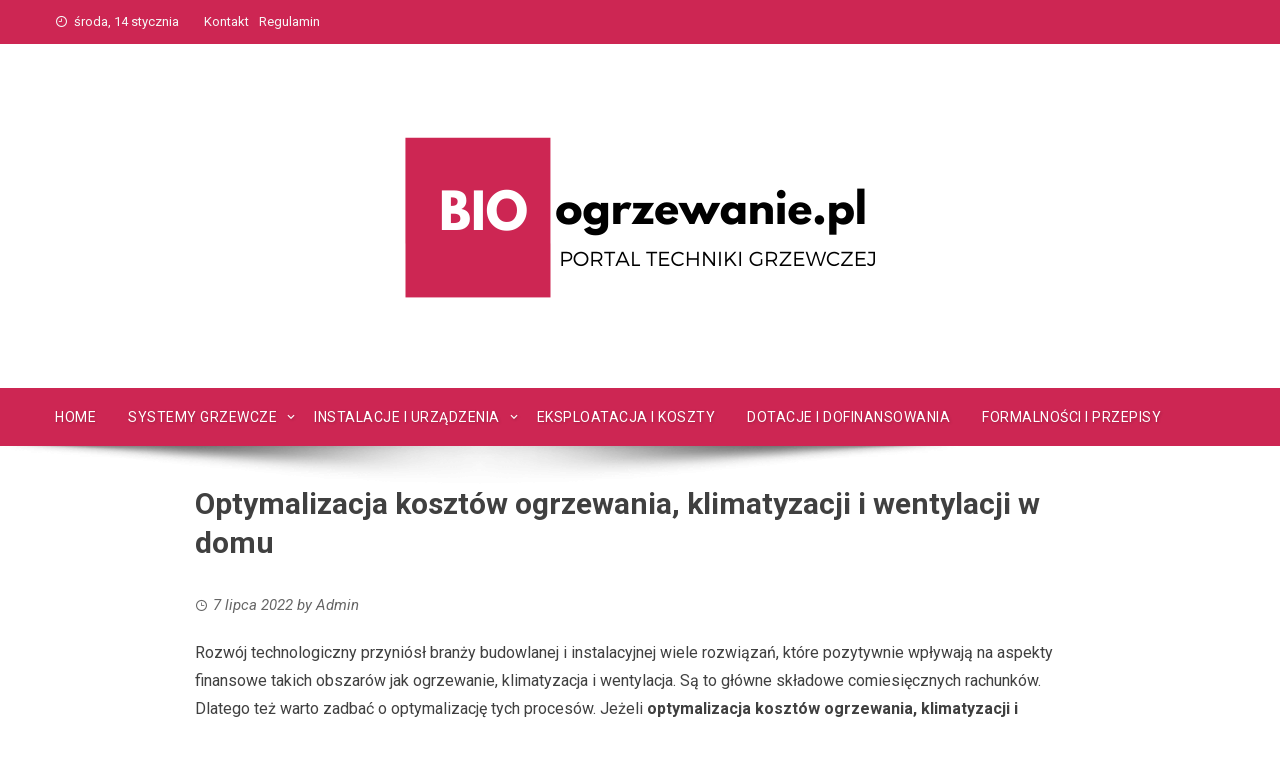

--- FILE ---
content_type: text/html; charset=UTF-8
request_url: https://bio-ogrzewanie.pl/optymalizacja-kosztow-ogrzewania-klimatyzacji-i-wentylacji-w-domu/
body_size: 21821
content:
<!DOCTYPE html><html lang="pl-PL" prefix="og: https://ogp.me/ns#"><head><meta charset="UTF-8"><meta name="viewport" content="width=device-width, initial-scale=1"><link rel="stylesheet" id="ao_optimized_gfonts" href="https://fonts.googleapis.com/css?family=Roboto+Condensed%3A400%2C400i%2C700%7CRoboto%3A400%2C400i%2C700&amp;display=swap"><link rel="profile" href="http://gmpg.org/xfn/11"> <script id="cookie-law-info-gcm-var-js">var _ckyGcm = {"status":true,"default_settings":[{"analytics":"denied","advertisement":"denied","functional":"denied","necessary":"granted","ad_user_data":"denied","ad_personalization":"denied","regions":"All"}],"wait_for_update":2000,"url_passthrough":false,"ads_data_redaction":false}</script> <script id="cookieyes" type="text/javascript" src="https://cdn-cookieyes.com/client_data/8946bfcf17e8d9f3e57311fb/script.js"></script> <link media="all" href="https://bio-ogrzewanie.pl/wp-content/cache/autoptimize/autoptimize_1b781550fc2a5929064b19223b437046.php" rel="stylesheet"><title>Optymalizacja kosztów ogrzewania, klimatyzacji i wentylacji</title><meta name="description" content="Sprawdź jak zoptymalizować koszty związane z ogrzewaniem, klimatyzacją i wentylacją w domu. Sprawdzone porady, wejdź i zobacz!"/><meta name="robots" content="follow, index, max-snippet:-1, max-video-preview:-1, max-image-preview:large"/><link rel="canonical" href="https://bio-ogrzewanie.pl/optymalizacja-kosztow-ogrzewania-klimatyzacji-i-wentylacji-w-domu/" /><meta property="og:locale" content="pl_PL" /><meta property="og:type" content="article" /><meta property="og:title" content="Optymalizacja kosztów ogrzewania, klimatyzacji i wentylacji" /><meta property="og:description" content="Sprawdź jak zoptymalizować koszty związane z ogrzewaniem, klimatyzacją i wentylacją w domu. Sprawdzone porady, wejdź i zobacz!" /><meta property="og:url" content="https://bio-ogrzewanie.pl/optymalizacja-kosztow-ogrzewania-klimatyzacji-i-wentylacji-w-domu/" /><meta property="og:site_name" content="Technika grzewcza | Ogrzewanie ekologiczne - Blog Bio-ogrzewanie.pl" /><meta property="article:tag" content="Materiał przygotowany przy współpracy z partnerem" /><meta property="article:section" content="Eksploatacja i koszty" /><meta property="og:updated_time" content="2023-05-30T07:08:11+02:00" /><meta property="og:image" content="https://bio-ogrzewanie.pl/wp-content/uploads/2022/07/liczenie-koszty-pexels-olia-danilevich-1-1024x683.jpg" /><meta property="og:image:secure_url" content="https://bio-ogrzewanie.pl/wp-content/uploads/2022/07/liczenie-koszty-pexels-olia-danilevich-1-1024x683.jpg" /><meta property="og:image:width" content="810" /><meta property="og:image:height" content="540" /><meta property="og:image:alt" content="Mężczyzna wykonujący obliczenia na kalkulatorze i notatki" /><meta property="og:image:type" content="image/jpeg" /><meta property="article:published_time" content="2022-07-07T10:10:12+02:00" /><meta property="article:modified_time" content="2023-05-30T07:08:11+02:00" /><meta name="twitter:card" content="summary_large_image" /><meta name="twitter:title" content="Optymalizacja kosztów ogrzewania, klimatyzacji i wentylacji" /><meta name="twitter:description" content="Sprawdź jak zoptymalizować koszty związane z ogrzewaniem, klimatyzacją i wentylacją w domu. Sprawdzone porady, wejdź i zobacz!" /><meta name="twitter:image" content="https://bio-ogrzewanie.pl/wp-content/uploads/2022/07/liczenie-koszty-pexels-olia-danilevich-1-1024x683.jpg" /> <script type="application/ld+json" class="rank-math-schema">{"@context":"https://schema.org","@graph":[{"@type":["Organization","Person"],"@id":"https://bio-ogrzewanie.pl/#person","name":"Admin","url":"http://bio-ogrzewanie.pl","logo":{"@type":"ImageObject","@id":"https://bio-ogrzewanie.pl/#logo","url":"http://bio-ogrzewanie.pl/wp-content/uploads/2019/11/cropped-1-1-1.png","contentUrl":"http://bio-ogrzewanie.pl/wp-content/uploads/2019/11/cropped-1-1-1.png","caption":"Admin","inLanguage":"pl-PL","width":"500","height":"224"},"image":{"@id":"https://bio-ogrzewanie.pl/#logo"}},{"@type":"WebSite","@id":"https://bio-ogrzewanie.pl/#website","url":"https://bio-ogrzewanie.pl","name":"Admin","publisher":{"@id":"https://bio-ogrzewanie.pl/#person"},"inLanguage":"pl-PL"},{"@type":"ImageObject","@id":"https://bio-ogrzewanie.pl/wp-content/uploads/2022/07/liczenie-koszty-pexels-olia-danilevich-1-scaled.jpg","url":"https://bio-ogrzewanie.pl/wp-content/uploads/2022/07/liczenie-koszty-pexels-olia-danilevich-1-scaled.jpg","width":"2560","height":"1707","caption":"M\u0119\u017cczyzna wykonuj\u0105cy obliczenia na kalkulatorze i notatki","inLanguage":"pl-PL"},{"@type":"WebPage","@id":"https://bio-ogrzewanie.pl/optymalizacja-kosztow-ogrzewania-klimatyzacji-i-wentylacji-w-domu/#webpage","url":"https://bio-ogrzewanie.pl/optymalizacja-kosztow-ogrzewania-klimatyzacji-i-wentylacji-w-domu/","name":"Optymalizacja koszt\u00f3w ogrzewania, klimatyzacji i wentylacji","datePublished":"2022-07-07T10:10:12+02:00","dateModified":"2023-05-30T07:08:11+02:00","isPartOf":{"@id":"https://bio-ogrzewanie.pl/#website"},"primaryImageOfPage":{"@id":"https://bio-ogrzewanie.pl/wp-content/uploads/2022/07/liczenie-koszty-pexels-olia-danilevich-1-scaled.jpg"},"inLanguage":"pl-PL"},{"@type":"Person","@id":"https://bio-ogrzewanie.pl/optymalizacja-kosztow-ogrzewania-klimatyzacji-i-wentylacji-w-domu/#author","name":"Admin","image":{"@type":"ImageObject","@id":"https://secure.gravatar.com/avatar/7e80ee9ec042f44cde17292500e39cbb0c9d8b09e391435ca4dde11f3f7181ea?s=96&amp;d=mm&amp;r=g","url":"https://secure.gravatar.com/avatar/7e80ee9ec042f44cde17292500e39cbb0c9d8b09e391435ca4dde11f3f7181ea?s=96&amp;d=mm&amp;r=g","caption":"Admin","inLanguage":"pl-PL"}},{"@type":"BlogPosting","headline":"Optymalizacja koszt\u00f3w ogrzewania, klimatyzacji i wentylacji","keywords":"optymalizacja koszt\u00f3w ogrzewania","datePublished":"2022-07-07T10:10:12+02:00","dateModified":"2023-05-30T07:08:11+02:00","author":{"@id":"https://bio-ogrzewanie.pl/optymalizacja-kosztow-ogrzewania-klimatyzacji-i-wentylacji-w-domu/#author","name":"Admin"},"publisher":{"@id":"https://bio-ogrzewanie.pl/#person"},"description":"Sprawd\u017a jak zoptymalizowa\u0107 koszty zwi\u0105zane z ogrzewaniem, klimatyzacj\u0105 i wentylacj\u0105 w domu. Sprawdzone porady, wejd\u017a i zobacz!","name":"Optymalizacja koszt\u00f3w ogrzewania, klimatyzacji i wentylacji","@id":"https://bio-ogrzewanie.pl/optymalizacja-kosztow-ogrzewania-klimatyzacji-i-wentylacji-w-domu/#richSnippet","isPartOf":{"@id":"https://bio-ogrzewanie.pl/optymalizacja-kosztow-ogrzewania-klimatyzacji-i-wentylacji-w-domu/#webpage"},"image":{"@id":"https://bio-ogrzewanie.pl/wp-content/uploads/2022/07/liczenie-koszty-pexels-olia-danilevich-1-scaled.jpg"},"inLanguage":"pl-PL","mainEntityOfPage":{"@id":"https://bio-ogrzewanie.pl/optymalizacja-kosztow-ogrzewania-klimatyzacji-i-wentylacji-w-domu/#webpage"}}]}</script> <link href='https://fonts.gstatic.com' crossorigin='anonymous' rel='preconnect' /><link rel="alternate" type="application/rss+xml" title="Technika grzewcza | Ogrzewanie ekologiczne - Blog Bio-ogrzewanie.pl &raquo; Kanał z wpisami" href="https://bio-ogrzewanie.pl/feed/" /><link rel="alternate" type="application/rss+xml" title="Technika grzewcza | Ogrzewanie ekologiczne - Blog Bio-ogrzewanie.pl &raquo; Kanał z komentarzami" href="https://bio-ogrzewanie.pl/comments/feed/" /><link rel="alternate" title="oEmbed (JSON)" type="application/json+oembed" href="https://bio-ogrzewanie.pl/wp-json/oembed/1.0/embed?url=https%3A%2F%2Fbio-ogrzewanie.pl%2Foptymalizacja-kosztow-ogrzewania-klimatyzacji-i-wentylacji-w-domu%2F" /><link rel="alternate" title="oEmbed (XML)" type="text/xml+oembed" href="https://bio-ogrzewanie.pl/wp-json/oembed/1.0/embed?url=https%3A%2F%2Fbio-ogrzewanie.pl%2Foptymalizacja-kosztow-ogrzewania-klimatyzacji-i-wentylacji-w-domu%2F&#038;format=xml" /><style>.lazyload,
			.lazyloading {
				max-width: 100%;
			}</style> <script src="//www.googletagmanager.com/gtag/js?id=G-0NJ8RZMLTL"  data-cfasync="false" data-wpfc-render="false" type="text/javascript" async></script> <script data-cfasync="false" data-wpfc-render="false" type="text/javascript">var mi_version = '9.11.1';
				var mi_track_user = true;
				var mi_no_track_reason = '';
								var MonsterInsightsDefaultLocations = {"page_location":"https:\/\/bio-ogrzewanie.pl\/optymalizacja-kosztow-ogrzewania-klimatyzacji-i-wentylacji-w-domu\/"};
								if ( typeof MonsterInsightsPrivacyGuardFilter === 'function' ) {
					var MonsterInsightsLocations = (typeof MonsterInsightsExcludeQuery === 'object') ? MonsterInsightsPrivacyGuardFilter( MonsterInsightsExcludeQuery ) : MonsterInsightsPrivacyGuardFilter( MonsterInsightsDefaultLocations );
				} else {
					var MonsterInsightsLocations = (typeof MonsterInsightsExcludeQuery === 'object') ? MonsterInsightsExcludeQuery : MonsterInsightsDefaultLocations;
				}

								var disableStrs = [
										'ga-disable-G-0NJ8RZMLTL',
									];

				/* Function to detect opted out users */
				function __gtagTrackerIsOptedOut() {
					for (var index = 0; index < disableStrs.length; index++) {
						if (document.cookie.indexOf(disableStrs[index] + '=true') > -1) {
							return true;
						}
					}

					return false;
				}

				/* Disable tracking if the opt-out cookie exists. */
				if (__gtagTrackerIsOptedOut()) {
					for (var index = 0; index < disableStrs.length; index++) {
						window[disableStrs[index]] = true;
					}
				}

				/* Opt-out function */
				function __gtagTrackerOptout() {
					for (var index = 0; index < disableStrs.length; index++) {
						document.cookie = disableStrs[index] + '=true; expires=Thu, 31 Dec 2099 23:59:59 UTC; path=/';
						window[disableStrs[index]] = true;
					}
				}

				if ('undefined' === typeof gaOptout) {
					function gaOptout() {
						__gtagTrackerOptout();
					}
				}
								window.dataLayer = window.dataLayer || [];

				window.MonsterInsightsDualTracker = {
					helpers: {},
					trackers: {},
				};
				if (mi_track_user) {
					function __gtagDataLayer() {
						dataLayer.push(arguments);
					}

					function __gtagTracker(type, name, parameters) {
						if (!parameters) {
							parameters = {};
						}

						if (parameters.send_to) {
							__gtagDataLayer.apply(null, arguments);
							return;
						}

						if (type === 'event') {
														parameters.send_to = monsterinsights_frontend.v4_id;
							var hookName = name;
							if (typeof parameters['event_category'] !== 'undefined') {
								hookName = parameters['event_category'] + ':' + name;
							}

							if (typeof MonsterInsightsDualTracker.trackers[hookName] !== 'undefined') {
								MonsterInsightsDualTracker.trackers[hookName](parameters);
							} else {
								__gtagDataLayer('event', name, parameters);
							}
							
						} else {
							__gtagDataLayer.apply(null, arguments);
						}
					}

					__gtagTracker('js', new Date());
					__gtagTracker('set', {
						'developer_id.dZGIzZG': true,
											});
					if ( MonsterInsightsLocations.page_location ) {
						__gtagTracker('set', MonsterInsightsLocations);
					}
										__gtagTracker('config', 'G-0NJ8RZMLTL', {"forceSSL":"true","link_attribution":"true"} );
										window.gtag = __gtagTracker;										(function () {
						/* https://developers.google.com/analytics/devguides/collection/analyticsjs/ */
						/* ga and __gaTracker compatibility shim. */
						var noopfn = function () {
							return null;
						};
						var newtracker = function () {
							return new Tracker();
						};
						var Tracker = function () {
							return null;
						};
						var p = Tracker.prototype;
						p.get = noopfn;
						p.set = noopfn;
						p.send = function () {
							var args = Array.prototype.slice.call(arguments);
							args.unshift('send');
							__gaTracker.apply(null, args);
						};
						var __gaTracker = function () {
							var len = arguments.length;
							if (len === 0) {
								return;
							}
							var f = arguments[len - 1];
							if (typeof f !== 'object' || f === null || typeof f.hitCallback !== 'function') {
								if ('send' === arguments[0]) {
									var hitConverted, hitObject = false, action;
									if ('event' === arguments[1]) {
										if ('undefined' !== typeof arguments[3]) {
											hitObject = {
												'eventAction': arguments[3],
												'eventCategory': arguments[2],
												'eventLabel': arguments[4],
												'value': arguments[5] ? arguments[5] : 1,
											}
										}
									}
									if ('pageview' === arguments[1]) {
										if ('undefined' !== typeof arguments[2]) {
											hitObject = {
												'eventAction': 'page_view',
												'page_path': arguments[2],
											}
										}
									}
									if (typeof arguments[2] === 'object') {
										hitObject = arguments[2];
									}
									if (typeof arguments[5] === 'object') {
										Object.assign(hitObject, arguments[5]);
									}
									if ('undefined' !== typeof arguments[1].hitType) {
										hitObject = arguments[1];
										if ('pageview' === hitObject.hitType) {
											hitObject.eventAction = 'page_view';
										}
									}
									if (hitObject) {
										action = 'timing' === arguments[1].hitType ? 'timing_complete' : hitObject.eventAction;
										hitConverted = mapArgs(hitObject);
										__gtagTracker('event', action, hitConverted);
									}
								}
								return;
							}

							function mapArgs(args) {
								var arg, hit = {};
								var gaMap = {
									'eventCategory': 'event_category',
									'eventAction': 'event_action',
									'eventLabel': 'event_label',
									'eventValue': 'event_value',
									'nonInteraction': 'non_interaction',
									'timingCategory': 'event_category',
									'timingVar': 'name',
									'timingValue': 'value',
									'timingLabel': 'event_label',
									'page': 'page_path',
									'location': 'page_location',
									'title': 'page_title',
									'referrer' : 'page_referrer',
								};
								for (arg in args) {
																		if (!(!args.hasOwnProperty(arg) || !gaMap.hasOwnProperty(arg))) {
										hit[gaMap[arg]] = args[arg];
									} else {
										hit[arg] = args[arg];
									}
								}
								return hit;
							}

							try {
								f.hitCallback();
							} catch (ex) {
							}
						};
						__gaTracker.create = newtracker;
						__gaTracker.getByName = newtracker;
						__gaTracker.getAll = function () {
							return [];
						};
						__gaTracker.remove = noopfn;
						__gaTracker.loaded = true;
						window['__gaTracker'] = __gaTracker;
					})();
									} else {
										console.log("");
					(function () {
						function __gtagTracker() {
							return null;
						}

						window['__gtagTracker'] = __gtagTracker;
						window['gtag'] = __gtagTracker;
					})();
									}</script> <style id='wp-img-auto-sizes-contain-inline-css' type='text/css'>img:is([sizes=auto i],[sizes^="auto," i]){contain-intrinsic-size:3000px 1500px}
/*# sourceURL=wp-img-auto-sizes-contain-inline-css */</style><style id='wp-emoji-styles-inline-css' type='text/css'>img.wp-smiley, img.emoji {
		display: inline !important;
		border: none !important;
		box-shadow: none !important;
		height: 1em !important;
		width: 1em !important;
		margin: 0 0.07em !important;
		vertical-align: -0.1em !important;
		background: none !important;
		padding: 0 !important;
	}
/*# sourceURL=wp-emoji-styles-inline-css */</style><style id='wp-block-library-inline-css' type='text/css'>:root{--wp-block-synced-color:#7a00df;--wp-block-synced-color--rgb:122,0,223;--wp-bound-block-color:var(--wp-block-synced-color);--wp-editor-canvas-background:#ddd;--wp-admin-theme-color:#007cba;--wp-admin-theme-color--rgb:0,124,186;--wp-admin-theme-color-darker-10:#006ba1;--wp-admin-theme-color-darker-10--rgb:0,107,160.5;--wp-admin-theme-color-darker-20:#005a87;--wp-admin-theme-color-darker-20--rgb:0,90,135;--wp-admin-border-width-focus:2px}@media (min-resolution:192dpi){:root{--wp-admin-border-width-focus:1.5px}}.wp-element-button{cursor:pointer}:root .has-very-light-gray-background-color{background-color:#eee}:root .has-very-dark-gray-background-color{background-color:#313131}:root .has-very-light-gray-color{color:#eee}:root .has-very-dark-gray-color{color:#313131}:root .has-vivid-green-cyan-to-vivid-cyan-blue-gradient-background{background:linear-gradient(135deg,#00d084,#0693e3)}:root .has-purple-crush-gradient-background{background:linear-gradient(135deg,#34e2e4,#4721fb 50%,#ab1dfe)}:root .has-hazy-dawn-gradient-background{background:linear-gradient(135deg,#faaca8,#dad0ec)}:root .has-subdued-olive-gradient-background{background:linear-gradient(135deg,#fafae1,#67a671)}:root .has-atomic-cream-gradient-background{background:linear-gradient(135deg,#fdd79a,#004a59)}:root .has-nightshade-gradient-background{background:linear-gradient(135deg,#330968,#31cdcf)}:root .has-midnight-gradient-background{background:linear-gradient(135deg,#020381,#2874fc)}:root{--wp--preset--font-size--normal:16px;--wp--preset--font-size--huge:42px}.has-regular-font-size{font-size:1em}.has-larger-font-size{font-size:2.625em}.has-normal-font-size{font-size:var(--wp--preset--font-size--normal)}.has-huge-font-size{font-size:var(--wp--preset--font-size--huge)}.has-text-align-center{text-align:center}.has-text-align-left{text-align:left}.has-text-align-right{text-align:right}.has-fit-text{white-space:nowrap!important}#end-resizable-editor-section{display:none}.aligncenter{clear:both}.items-justified-left{justify-content:flex-start}.items-justified-center{justify-content:center}.items-justified-right{justify-content:flex-end}.items-justified-space-between{justify-content:space-between}.screen-reader-text{border:0;clip-path:inset(50%);height:1px;margin:-1px;overflow:hidden;padding:0;position:absolute;width:1px;word-wrap:normal!important}.screen-reader-text:focus{background-color:#ddd;clip-path:none;color:#444;display:block;font-size:1em;height:auto;left:5px;line-height:normal;padding:15px 23px 14px;text-decoration:none;top:5px;width:auto;z-index:100000}html :where(.has-border-color){border-style:solid}html :where([style*=border-top-color]){border-top-style:solid}html :where([style*=border-right-color]){border-right-style:solid}html :where([style*=border-bottom-color]){border-bottom-style:solid}html :where([style*=border-left-color]){border-left-style:solid}html :where([style*=border-width]){border-style:solid}html :where([style*=border-top-width]){border-top-style:solid}html :where([style*=border-right-width]){border-right-style:solid}html :where([style*=border-bottom-width]){border-bottom-style:solid}html :where([style*=border-left-width]){border-left-style:solid}html :where(img[class*=wp-image-]){height:auto;max-width:100%}:where(figure){margin:0 0 1em}html :where(.is-position-sticky){--wp-admin--admin-bar--position-offset:var(--wp-admin--admin-bar--height,0px)}@media screen and (max-width:600px){html :where(.is-position-sticky){--wp-admin--admin-bar--position-offset:0px}}

/*# sourceURL=wp-block-library-inline-css */</style><style id='wp-block-gallery-inline-css' type='text/css'>.blocks-gallery-grid:not(.has-nested-images),.wp-block-gallery:not(.has-nested-images){display:flex;flex-wrap:wrap;list-style-type:none;margin:0;padding:0}.blocks-gallery-grid:not(.has-nested-images) .blocks-gallery-image,.blocks-gallery-grid:not(.has-nested-images) .blocks-gallery-item,.wp-block-gallery:not(.has-nested-images) .blocks-gallery-image,.wp-block-gallery:not(.has-nested-images) .blocks-gallery-item{display:flex;flex-direction:column;flex-grow:1;justify-content:center;margin:0 1em 1em 0;position:relative;width:calc(50% - 1em)}.blocks-gallery-grid:not(.has-nested-images) .blocks-gallery-image:nth-of-type(2n),.blocks-gallery-grid:not(.has-nested-images) .blocks-gallery-item:nth-of-type(2n),.wp-block-gallery:not(.has-nested-images) .blocks-gallery-image:nth-of-type(2n),.wp-block-gallery:not(.has-nested-images) .blocks-gallery-item:nth-of-type(2n){margin-right:0}.blocks-gallery-grid:not(.has-nested-images) .blocks-gallery-image figure,.blocks-gallery-grid:not(.has-nested-images) .blocks-gallery-item figure,.wp-block-gallery:not(.has-nested-images) .blocks-gallery-image figure,.wp-block-gallery:not(.has-nested-images) .blocks-gallery-item figure{align-items:flex-end;display:flex;height:100%;justify-content:flex-start;margin:0}.blocks-gallery-grid:not(.has-nested-images) .blocks-gallery-image img,.blocks-gallery-grid:not(.has-nested-images) .blocks-gallery-item img,.wp-block-gallery:not(.has-nested-images) .blocks-gallery-image img,.wp-block-gallery:not(.has-nested-images) .blocks-gallery-item img{display:block;height:auto;max-width:100%;width:auto}.blocks-gallery-grid:not(.has-nested-images) .blocks-gallery-image figcaption,.blocks-gallery-grid:not(.has-nested-images) .blocks-gallery-item figcaption,.wp-block-gallery:not(.has-nested-images) .blocks-gallery-image figcaption,.wp-block-gallery:not(.has-nested-images) .blocks-gallery-item figcaption{background:linear-gradient(0deg,#000000b3,#0000004d 70%,#0000);bottom:0;box-sizing:border-box;color:#fff;font-size:.8em;margin:0;max-height:100%;overflow:auto;padding:3em .77em .7em;position:absolute;text-align:center;width:100%;z-index:2}.blocks-gallery-grid:not(.has-nested-images) .blocks-gallery-image figcaption img,.blocks-gallery-grid:not(.has-nested-images) .blocks-gallery-item figcaption img,.wp-block-gallery:not(.has-nested-images) .blocks-gallery-image figcaption img,.wp-block-gallery:not(.has-nested-images) .blocks-gallery-item figcaption img{display:inline}.blocks-gallery-grid:not(.has-nested-images) figcaption,.wp-block-gallery:not(.has-nested-images) figcaption{flex-grow:1}.blocks-gallery-grid:not(.has-nested-images).is-cropped .blocks-gallery-image a,.blocks-gallery-grid:not(.has-nested-images).is-cropped .blocks-gallery-image img,.blocks-gallery-grid:not(.has-nested-images).is-cropped .blocks-gallery-item a,.blocks-gallery-grid:not(.has-nested-images).is-cropped .blocks-gallery-item img,.wp-block-gallery:not(.has-nested-images).is-cropped .blocks-gallery-image a,.wp-block-gallery:not(.has-nested-images).is-cropped .blocks-gallery-image img,.wp-block-gallery:not(.has-nested-images).is-cropped .blocks-gallery-item a,.wp-block-gallery:not(.has-nested-images).is-cropped .blocks-gallery-item img{flex:1;height:100%;object-fit:cover;width:100%}.blocks-gallery-grid:not(.has-nested-images).columns-1 .blocks-gallery-image,.blocks-gallery-grid:not(.has-nested-images).columns-1 .blocks-gallery-item,.wp-block-gallery:not(.has-nested-images).columns-1 .blocks-gallery-image,.wp-block-gallery:not(.has-nested-images).columns-1 .blocks-gallery-item{margin-right:0;width:100%}@media (min-width:600px){.blocks-gallery-grid:not(.has-nested-images).columns-3 .blocks-gallery-image,.blocks-gallery-grid:not(.has-nested-images).columns-3 .blocks-gallery-item,.wp-block-gallery:not(.has-nested-images).columns-3 .blocks-gallery-image,.wp-block-gallery:not(.has-nested-images).columns-3 .blocks-gallery-item{margin-right:1em;width:calc(33.33333% - .66667em)}.blocks-gallery-grid:not(.has-nested-images).columns-4 .blocks-gallery-image,.blocks-gallery-grid:not(.has-nested-images).columns-4 .blocks-gallery-item,.wp-block-gallery:not(.has-nested-images).columns-4 .blocks-gallery-image,.wp-block-gallery:not(.has-nested-images).columns-4 .blocks-gallery-item{margin-right:1em;width:calc(25% - .75em)}.blocks-gallery-grid:not(.has-nested-images).columns-5 .blocks-gallery-image,.blocks-gallery-grid:not(.has-nested-images).columns-5 .blocks-gallery-item,.wp-block-gallery:not(.has-nested-images).columns-5 .blocks-gallery-image,.wp-block-gallery:not(.has-nested-images).columns-5 .blocks-gallery-item{margin-right:1em;width:calc(20% - .8em)}.blocks-gallery-grid:not(.has-nested-images).columns-6 .blocks-gallery-image,.blocks-gallery-grid:not(.has-nested-images).columns-6 .blocks-gallery-item,.wp-block-gallery:not(.has-nested-images).columns-6 .blocks-gallery-image,.wp-block-gallery:not(.has-nested-images).columns-6 .blocks-gallery-item{margin-right:1em;width:calc(16.66667% - .83333em)}.blocks-gallery-grid:not(.has-nested-images).columns-7 .blocks-gallery-image,.blocks-gallery-grid:not(.has-nested-images).columns-7 .blocks-gallery-item,.wp-block-gallery:not(.has-nested-images).columns-7 .blocks-gallery-image,.wp-block-gallery:not(.has-nested-images).columns-7 .blocks-gallery-item{margin-right:1em;width:calc(14.28571% - .85714em)}.blocks-gallery-grid:not(.has-nested-images).columns-8 .blocks-gallery-image,.blocks-gallery-grid:not(.has-nested-images).columns-8 .blocks-gallery-item,.wp-block-gallery:not(.has-nested-images).columns-8 .blocks-gallery-image,.wp-block-gallery:not(.has-nested-images).columns-8 .blocks-gallery-item{margin-right:1em;width:calc(12.5% - .875em)}.blocks-gallery-grid:not(.has-nested-images).columns-1 .blocks-gallery-image:nth-of-type(1n),.blocks-gallery-grid:not(.has-nested-images).columns-1 .blocks-gallery-item:nth-of-type(1n),.blocks-gallery-grid:not(.has-nested-images).columns-2 .blocks-gallery-image:nth-of-type(2n),.blocks-gallery-grid:not(.has-nested-images).columns-2 .blocks-gallery-item:nth-of-type(2n),.blocks-gallery-grid:not(.has-nested-images).columns-3 .blocks-gallery-image:nth-of-type(3n),.blocks-gallery-grid:not(.has-nested-images).columns-3 .blocks-gallery-item:nth-of-type(3n),.blocks-gallery-grid:not(.has-nested-images).columns-4 .blocks-gallery-image:nth-of-type(4n),.blocks-gallery-grid:not(.has-nested-images).columns-4 .blocks-gallery-item:nth-of-type(4n),.blocks-gallery-grid:not(.has-nested-images).columns-5 .blocks-gallery-image:nth-of-type(5n),.blocks-gallery-grid:not(.has-nested-images).columns-5 .blocks-gallery-item:nth-of-type(5n),.blocks-gallery-grid:not(.has-nested-images).columns-6 .blocks-gallery-image:nth-of-type(6n),.blocks-gallery-grid:not(.has-nested-images).columns-6 .blocks-gallery-item:nth-of-type(6n),.blocks-gallery-grid:not(.has-nested-images).columns-7 .blocks-gallery-image:nth-of-type(7n),.blocks-gallery-grid:not(.has-nested-images).columns-7 .blocks-gallery-item:nth-of-type(7n),.blocks-gallery-grid:not(.has-nested-images).columns-8 .blocks-gallery-image:nth-of-type(8n),.blocks-gallery-grid:not(.has-nested-images).columns-8 .blocks-gallery-item:nth-of-type(8n),.wp-block-gallery:not(.has-nested-images).columns-1 .blocks-gallery-image:nth-of-type(1n),.wp-block-gallery:not(.has-nested-images).columns-1 .blocks-gallery-item:nth-of-type(1n),.wp-block-gallery:not(.has-nested-images).columns-2 .blocks-gallery-image:nth-of-type(2n),.wp-block-gallery:not(.has-nested-images).columns-2 .blocks-gallery-item:nth-of-type(2n),.wp-block-gallery:not(.has-nested-images).columns-3 .blocks-gallery-image:nth-of-type(3n),.wp-block-gallery:not(.has-nested-images).columns-3 .blocks-gallery-item:nth-of-type(3n),.wp-block-gallery:not(.has-nested-images).columns-4 .blocks-gallery-image:nth-of-type(4n),.wp-block-gallery:not(.has-nested-images).columns-4 .blocks-gallery-item:nth-of-type(4n),.wp-block-gallery:not(.has-nested-images).columns-5 .blocks-gallery-image:nth-of-type(5n),.wp-block-gallery:not(.has-nested-images).columns-5 .blocks-gallery-item:nth-of-type(5n),.wp-block-gallery:not(.has-nested-images).columns-6 .blocks-gallery-image:nth-of-type(6n),.wp-block-gallery:not(.has-nested-images).columns-6 .blocks-gallery-item:nth-of-type(6n),.wp-block-gallery:not(.has-nested-images).columns-7 .blocks-gallery-image:nth-of-type(7n),.wp-block-gallery:not(.has-nested-images).columns-7 .blocks-gallery-item:nth-of-type(7n),.wp-block-gallery:not(.has-nested-images).columns-8 .blocks-gallery-image:nth-of-type(8n),.wp-block-gallery:not(.has-nested-images).columns-8 .blocks-gallery-item:nth-of-type(8n){margin-right:0}}.blocks-gallery-grid:not(.has-nested-images) .blocks-gallery-image:last-child,.blocks-gallery-grid:not(.has-nested-images) .blocks-gallery-item:last-child,.wp-block-gallery:not(.has-nested-images) .blocks-gallery-image:last-child,.wp-block-gallery:not(.has-nested-images) .blocks-gallery-item:last-child{margin-right:0}.blocks-gallery-grid:not(.has-nested-images).alignleft,.blocks-gallery-grid:not(.has-nested-images).alignright,.wp-block-gallery:not(.has-nested-images).alignleft,.wp-block-gallery:not(.has-nested-images).alignright{max-width:420px;width:100%}.blocks-gallery-grid:not(.has-nested-images).aligncenter .blocks-gallery-item figure,.wp-block-gallery:not(.has-nested-images).aligncenter .blocks-gallery-item figure{justify-content:center}.wp-block-gallery:not(.is-cropped) .blocks-gallery-item{align-self:flex-start}figure.wp-block-gallery.has-nested-images{align-items:normal}.wp-block-gallery.has-nested-images figure.wp-block-image:not(#individual-image){margin:0;width:calc(50% - var(--wp--style--unstable-gallery-gap, 16px)/2)}.wp-block-gallery.has-nested-images figure.wp-block-image{box-sizing:border-box;display:flex;flex-direction:column;flex-grow:1;justify-content:center;max-width:100%;position:relative}.wp-block-gallery.has-nested-images figure.wp-block-image>a,.wp-block-gallery.has-nested-images figure.wp-block-image>div{flex-direction:column;flex-grow:1;margin:0}.wp-block-gallery.has-nested-images figure.wp-block-image img{display:block;height:auto;max-width:100%!important;width:auto}.wp-block-gallery.has-nested-images figure.wp-block-image figcaption,.wp-block-gallery.has-nested-images figure.wp-block-image:has(figcaption):before{bottom:0;left:0;max-height:100%;position:absolute;right:0}.wp-block-gallery.has-nested-images figure.wp-block-image:has(figcaption):before{backdrop-filter:blur(3px);content:"";height:100%;-webkit-mask-image:linear-gradient(0deg,#000 20%,#0000);mask-image:linear-gradient(0deg,#000 20%,#0000);max-height:40%;pointer-events:none}.wp-block-gallery.has-nested-images figure.wp-block-image figcaption{box-sizing:border-box;color:#fff;font-size:13px;margin:0;overflow:auto;padding:1em;text-align:center;text-shadow:0 0 1.5px #000}.wp-block-gallery.has-nested-images figure.wp-block-image figcaption::-webkit-scrollbar{height:12px;width:12px}.wp-block-gallery.has-nested-images figure.wp-block-image figcaption::-webkit-scrollbar-track{background-color:initial}.wp-block-gallery.has-nested-images figure.wp-block-image figcaption::-webkit-scrollbar-thumb{background-clip:padding-box;background-color:initial;border:3px solid #0000;border-radius:8px}.wp-block-gallery.has-nested-images figure.wp-block-image figcaption:focus-within::-webkit-scrollbar-thumb,.wp-block-gallery.has-nested-images figure.wp-block-image figcaption:focus::-webkit-scrollbar-thumb,.wp-block-gallery.has-nested-images figure.wp-block-image figcaption:hover::-webkit-scrollbar-thumb{background-color:#fffc}.wp-block-gallery.has-nested-images figure.wp-block-image figcaption{scrollbar-color:#0000 #0000;scrollbar-gutter:stable both-edges;scrollbar-width:thin}.wp-block-gallery.has-nested-images figure.wp-block-image figcaption:focus,.wp-block-gallery.has-nested-images figure.wp-block-image figcaption:focus-within,.wp-block-gallery.has-nested-images figure.wp-block-image figcaption:hover{scrollbar-color:#fffc #0000}.wp-block-gallery.has-nested-images figure.wp-block-image figcaption{will-change:transform}@media (hover:none){.wp-block-gallery.has-nested-images figure.wp-block-image figcaption{scrollbar-color:#fffc #0000}}.wp-block-gallery.has-nested-images figure.wp-block-image figcaption{background:linear-gradient(0deg,#0006,#0000)}.wp-block-gallery.has-nested-images figure.wp-block-image figcaption img{display:inline}.wp-block-gallery.has-nested-images figure.wp-block-image figcaption a{color:inherit}.wp-block-gallery.has-nested-images figure.wp-block-image.has-custom-border img{box-sizing:border-box}.wp-block-gallery.has-nested-images figure.wp-block-image.has-custom-border>a,.wp-block-gallery.has-nested-images figure.wp-block-image.has-custom-border>div,.wp-block-gallery.has-nested-images figure.wp-block-image.is-style-rounded>a,.wp-block-gallery.has-nested-images figure.wp-block-image.is-style-rounded>div{flex:1 1 auto}.wp-block-gallery.has-nested-images figure.wp-block-image.has-custom-border figcaption,.wp-block-gallery.has-nested-images figure.wp-block-image.is-style-rounded figcaption{background:none;color:inherit;flex:initial;margin:0;padding:10px 10px 9px;position:relative;text-shadow:none}.wp-block-gallery.has-nested-images figure.wp-block-image.has-custom-border:before,.wp-block-gallery.has-nested-images figure.wp-block-image.is-style-rounded:before{content:none}.wp-block-gallery.has-nested-images figcaption{flex-basis:100%;flex-grow:1;text-align:center}.wp-block-gallery.has-nested-images:not(.is-cropped) figure.wp-block-image:not(#individual-image){margin-bottom:auto;margin-top:0}.wp-block-gallery.has-nested-images.is-cropped figure.wp-block-image:not(#individual-image){align-self:inherit}.wp-block-gallery.has-nested-images.is-cropped figure.wp-block-image:not(#individual-image)>a,.wp-block-gallery.has-nested-images.is-cropped figure.wp-block-image:not(#individual-image)>div:not(.components-drop-zone){display:flex}.wp-block-gallery.has-nested-images.is-cropped figure.wp-block-image:not(#individual-image) a,.wp-block-gallery.has-nested-images.is-cropped figure.wp-block-image:not(#individual-image) img{flex:1 0 0%;height:100%;object-fit:cover;width:100%}.wp-block-gallery.has-nested-images.columns-1 figure.wp-block-image:not(#individual-image){width:100%}@media (min-width:600px){.wp-block-gallery.has-nested-images.columns-3 figure.wp-block-image:not(#individual-image){width:calc(33.33333% - var(--wp--style--unstable-gallery-gap, 16px)*.66667)}.wp-block-gallery.has-nested-images.columns-4 figure.wp-block-image:not(#individual-image){width:calc(25% - var(--wp--style--unstable-gallery-gap, 16px)*.75)}.wp-block-gallery.has-nested-images.columns-5 figure.wp-block-image:not(#individual-image){width:calc(20% - var(--wp--style--unstable-gallery-gap, 16px)*.8)}.wp-block-gallery.has-nested-images.columns-6 figure.wp-block-image:not(#individual-image){width:calc(16.66667% - var(--wp--style--unstable-gallery-gap, 16px)*.83333)}.wp-block-gallery.has-nested-images.columns-7 figure.wp-block-image:not(#individual-image){width:calc(14.28571% - var(--wp--style--unstable-gallery-gap, 16px)*.85714)}.wp-block-gallery.has-nested-images.columns-8 figure.wp-block-image:not(#individual-image){width:calc(12.5% - var(--wp--style--unstable-gallery-gap, 16px)*.875)}.wp-block-gallery.has-nested-images.columns-default figure.wp-block-image:not(#individual-image){width:calc(33.33% - var(--wp--style--unstable-gallery-gap, 16px)*.66667)}.wp-block-gallery.has-nested-images.columns-default figure.wp-block-image:not(#individual-image):first-child:nth-last-child(2),.wp-block-gallery.has-nested-images.columns-default figure.wp-block-image:not(#individual-image):first-child:nth-last-child(2)~figure.wp-block-image:not(#individual-image){width:calc(50% - var(--wp--style--unstable-gallery-gap, 16px)*.5)}.wp-block-gallery.has-nested-images.columns-default figure.wp-block-image:not(#individual-image):first-child:last-child{width:100%}}.wp-block-gallery.has-nested-images.alignleft,.wp-block-gallery.has-nested-images.alignright{max-width:420px;width:100%}.wp-block-gallery.has-nested-images.aligncenter{justify-content:center}
/*# sourceURL=https://bio-ogrzewanie.pl/wp-includes/blocks/gallery/style.min.css */</style><style id='wp-block-gallery-theme-inline-css' type='text/css'>.blocks-gallery-caption{color:#555;font-size:13px;text-align:center}.is-dark-theme .blocks-gallery-caption{color:#ffffffa6}
/*# sourceURL=https://bio-ogrzewanie.pl/wp-includes/blocks/gallery/theme.min.css */</style><style id='wp-block-heading-inline-css' type='text/css'>h1:where(.wp-block-heading).has-background,h2:where(.wp-block-heading).has-background,h3:where(.wp-block-heading).has-background,h4:where(.wp-block-heading).has-background,h5:where(.wp-block-heading).has-background,h6:where(.wp-block-heading).has-background{padding:1.25em 2.375em}h1.has-text-align-left[style*=writing-mode]:where([style*=vertical-lr]),h1.has-text-align-right[style*=writing-mode]:where([style*=vertical-rl]),h2.has-text-align-left[style*=writing-mode]:where([style*=vertical-lr]),h2.has-text-align-right[style*=writing-mode]:where([style*=vertical-rl]),h3.has-text-align-left[style*=writing-mode]:where([style*=vertical-lr]),h3.has-text-align-right[style*=writing-mode]:where([style*=vertical-rl]),h4.has-text-align-left[style*=writing-mode]:where([style*=vertical-lr]),h4.has-text-align-right[style*=writing-mode]:where([style*=vertical-rl]),h5.has-text-align-left[style*=writing-mode]:where([style*=vertical-lr]),h5.has-text-align-right[style*=writing-mode]:where([style*=vertical-rl]),h6.has-text-align-left[style*=writing-mode]:where([style*=vertical-lr]),h6.has-text-align-right[style*=writing-mode]:where([style*=vertical-rl]){rotate:180deg}
/*# sourceURL=https://bio-ogrzewanie.pl/wp-includes/blocks/heading/style.min.css */</style><style id='wp-block-image-inline-css' type='text/css'>.wp-block-image>a,.wp-block-image>figure>a{display:inline-block}.wp-block-image img{box-sizing:border-box;height:auto;max-width:100%;vertical-align:bottom}@media not (prefers-reduced-motion){.wp-block-image img.hide{visibility:hidden}.wp-block-image img.show{animation:show-content-image .4s}}.wp-block-image[style*=border-radius] img,.wp-block-image[style*=border-radius]>a{border-radius:inherit}.wp-block-image.has-custom-border img{box-sizing:border-box}.wp-block-image.aligncenter{text-align:center}.wp-block-image.alignfull>a,.wp-block-image.alignwide>a{width:100%}.wp-block-image.alignfull img,.wp-block-image.alignwide img{height:auto;width:100%}.wp-block-image .aligncenter,.wp-block-image .alignleft,.wp-block-image .alignright,.wp-block-image.aligncenter,.wp-block-image.alignleft,.wp-block-image.alignright{display:table}.wp-block-image .aligncenter>figcaption,.wp-block-image .alignleft>figcaption,.wp-block-image .alignright>figcaption,.wp-block-image.aligncenter>figcaption,.wp-block-image.alignleft>figcaption,.wp-block-image.alignright>figcaption{caption-side:bottom;display:table-caption}.wp-block-image .alignleft{float:left;margin:.5em 1em .5em 0}.wp-block-image .alignright{float:right;margin:.5em 0 .5em 1em}.wp-block-image .aligncenter{margin-left:auto;margin-right:auto}.wp-block-image :where(figcaption){margin-bottom:1em;margin-top:.5em}.wp-block-image.is-style-circle-mask img{border-radius:9999px}@supports ((-webkit-mask-image:none) or (mask-image:none)) or (-webkit-mask-image:none){.wp-block-image.is-style-circle-mask img{border-radius:0;-webkit-mask-image:url('data:image/svg+xml;utf8,<svg viewBox="0 0 100 100" xmlns="http://www.w3.org/2000/svg"><circle cx="50" cy="50" r="50"/></svg>');mask-image:url('data:image/svg+xml;utf8,<svg viewBox="0 0 100 100" xmlns="http://www.w3.org/2000/svg"><circle cx="50" cy="50" r="50"/></svg>');mask-mode:alpha;-webkit-mask-position:center;mask-position:center;-webkit-mask-repeat:no-repeat;mask-repeat:no-repeat;-webkit-mask-size:contain;mask-size:contain}}:root :where(.wp-block-image.is-style-rounded img,.wp-block-image .is-style-rounded img){border-radius:9999px}.wp-block-image figure{margin:0}.wp-lightbox-container{display:flex;flex-direction:column;position:relative}.wp-lightbox-container img{cursor:zoom-in}.wp-lightbox-container img:hover+button{opacity:1}.wp-lightbox-container button{align-items:center;backdrop-filter:blur(16px) saturate(180%);background-color:#5a5a5a40;border:none;border-radius:4px;cursor:zoom-in;display:flex;height:20px;justify-content:center;opacity:0;padding:0;position:absolute;right:16px;text-align:center;top:16px;width:20px;z-index:100}@media not (prefers-reduced-motion){.wp-lightbox-container button{transition:opacity .2s ease}}.wp-lightbox-container button:focus-visible{outline:3px auto #5a5a5a40;outline:3px auto -webkit-focus-ring-color;outline-offset:3px}.wp-lightbox-container button:hover{cursor:pointer;opacity:1}.wp-lightbox-container button:focus{opacity:1}.wp-lightbox-container button:focus,.wp-lightbox-container button:hover,.wp-lightbox-container button:not(:hover):not(:active):not(.has-background){background-color:#5a5a5a40;border:none}.wp-lightbox-overlay{box-sizing:border-box;cursor:zoom-out;height:100vh;left:0;overflow:hidden;position:fixed;top:0;visibility:hidden;width:100%;z-index:100000}.wp-lightbox-overlay .close-button{align-items:center;cursor:pointer;display:flex;justify-content:center;min-height:40px;min-width:40px;padding:0;position:absolute;right:calc(env(safe-area-inset-right) + 16px);top:calc(env(safe-area-inset-top) + 16px);z-index:5000000}.wp-lightbox-overlay .close-button:focus,.wp-lightbox-overlay .close-button:hover,.wp-lightbox-overlay .close-button:not(:hover):not(:active):not(.has-background){background:none;border:none}.wp-lightbox-overlay .lightbox-image-container{height:var(--wp--lightbox-container-height);left:50%;overflow:hidden;position:absolute;top:50%;transform:translate(-50%,-50%);transform-origin:top left;width:var(--wp--lightbox-container-width);z-index:9999999999}.wp-lightbox-overlay .wp-block-image{align-items:center;box-sizing:border-box;display:flex;height:100%;justify-content:center;margin:0;position:relative;transform-origin:0 0;width:100%;z-index:3000000}.wp-lightbox-overlay .wp-block-image img{height:var(--wp--lightbox-image-height);min-height:var(--wp--lightbox-image-height);min-width:var(--wp--lightbox-image-width);width:var(--wp--lightbox-image-width)}.wp-lightbox-overlay .wp-block-image figcaption{display:none}.wp-lightbox-overlay button{background:none;border:none}.wp-lightbox-overlay .scrim{background-color:#fff;height:100%;opacity:.9;position:absolute;width:100%;z-index:2000000}.wp-lightbox-overlay.active{visibility:visible}@media not (prefers-reduced-motion){.wp-lightbox-overlay.active{animation:turn-on-visibility .25s both}.wp-lightbox-overlay.active img{animation:turn-on-visibility .35s both}.wp-lightbox-overlay.show-closing-animation:not(.active){animation:turn-off-visibility .35s both}.wp-lightbox-overlay.show-closing-animation:not(.active) img{animation:turn-off-visibility .25s both}.wp-lightbox-overlay.zoom.active{animation:none;opacity:1;visibility:visible}.wp-lightbox-overlay.zoom.active .lightbox-image-container{animation:lightbox-zoom-in .4s}.wp-lightbox-overlay.zoom.active .lightbox-image-container img{animation:none}.wp-lightbox-overlay.zoom.active .scrim{animation:turn-on-visibility .4s forwards}.wp-lightbox-overlay.zoom.show-closing-animation:not(.active){animation:none}.wp-lightbox-overlay.zoom.show-closing-animation:not(.active) .lightbox-image-container{animation:lightbox-zoom-out .4s}.wp-lightbox-overlay.zoom.show-closing-animation:not(.active) .lightbox-image-container img{animation:none}.wp-lightbox-overlay.zoom.show-closing-animation:not(.active) .scrim{animation:turn-off-visibility .4s forwards}}@keyframes show-content-image{0%{visibility:hidden}99%{visibility:hidden}to{visibility:visible}}@keyframes turn-on-visibility{0%{opacity:0}to{opacity:1}}@keyframes turn-off-visibility{0%{opacity:1;visibility:visible}99%{opacity:0;visibility:visible}to{opacity:0;visibility:hidden}}@keyframes lightbox-zoom-in{0%{transform:translate(calc((-100vw + var(--wp--lightbox-scrollbar-width))/2 + var(--wp--lightbox-initial-left-position)),calc(-50vh + var(--wp--lightbox-initial-top-position))) scale(var(--wp--lightbox-scale))}to{transform:translate(-50%,-50%) scale(1)}}@keyframes lightbox-zoom-out{0%{transform:translate(-50%,-50%) scale(1);visibility:visible}99%{visibility:visible}to{transform:translate(calc((-100vw + var(--wp--lightbox-scrollbar-width))/2 + var(--wp--lightbox-initial-left-position)),calc(-50vh + var(--wp--lightbox-initial-top-position))) scale(var(--wp--lightbox-scale));visibility:hidden}}
/*# sourceURL=https://bio-ogrzewanie.pl/wp-includes/blocks/image/style.min.css */</style><style id='wp-block-image-theme-inline-css' type='text/css'>:root :where(.wp-block-image figcaption){color:#555;font-size:13px;text-align:center}.is-dark-theme :root :where(.wp-block-image figcaption){color:#ffffffa6}.wp-block-image{margin:0 0 1em}
/*# sourceURL=https://bio-ogrzewanie.pl/wp-includes/blocks/image/theme.min.css */</style><style id='wp-block-list-inline-css' type='text/css'>ol,ul{box-sizing:border-box}:root :where(.wp-block-list.has-background){padding:1.25em 2.375em}
/*# sourceURL=https://bio-ogrzewanie.pl/wp-includes/blocks/list/style.min.css */</style><style id='wp-block-paragraph-inline-css' type='text/css'>.is-small-text{font-size:.875em}.is-regular-text{font-size:1em}.is-large-text{font-size:2.25em}.is-larger-text{font-size:3em}.has-drop-cap:not(:focus):first-letter{float:left;font-size:8.4em;font-style:normal;font-weight:100;line-height:.68;margin:.05em .1em 0 0;text-transform:uppercase}body.rtl .has-drop-cap:not(:focus):first-letter{float:none;margin-left:.1em}p.has-drop-cap.has-background{overflow:hidden}:root :where(p.has-background){padding:1.25em 2.375em}:where(p.has-text-color:not(.has-link-color)) a{color:inherit}p.has-text-align-left[style*="writing-mode:vertical-lr"],p.has-text-align-right[style*="writing-mode:vertical-rl"]{rotate:180deg}
/*# sourceURL=https://bio-ogrzewanie.pl/wp-includes/blocks/paragraph/style.min.css */</style><style id='wp-block-spacer-inline-css' type='text/css'>.wp-block-spacer{clear:both}
/*# sourceURL=https://bio-ogrzewanie.pl/wp-includes/blocks/spacer/style.min.css */</style><style id='global-styles-inline-css' type='text/css'>:root{--wp--preset--aspect-ratio--square: 1;--wp--preset--aspect-ratio--4-3: 4/3;--wp--preset--aspect-ratio--3-4: 3/4;--wp--preset--aspect-ratio--3-2: 3/2;--wp--preset--aspect-ratio--2-3: 2/3;--wp--preset--aspect-ratio--16-9: 16/9;--wp--preset--aspect-ratio--9-16: 9/16;--wp--preset--color--black: #000000;--wp--preset--color--cyan-bluish-gray: #abb8c3;--wp--preset--color--white: #ffffff;--wp--preset--color--pale-pink: #f78da7;--wp--preset--color--vivid-red: #cf2e2e;--wp--preset--color--luminous-vivid-orange: #ff6900;--wp--preset--color--luminous-vivid-amber: #fcb900;--wp--preset--color--light-green-cyan: #7bdcb5;--wp--preset--color--vivid-green-cyan: #00d084;--wp--preset--color--pale-cyan-blue: #8ed1fc;--wp--preset--color--vivid-cyan-blue: #0693e3;--wp--preset--color--vivid-purple: #9b51e0;--wp--preset--gradient--vivid-cyan-blue-to-vivid-purple: linear-gradient(135deg,rgb(6,147,227) 0%,rgb(155,81,224) 100%);--wp--preset--gradient--light-green-cyan-to-vivid-green-cyan: linear-gradient(135deg,rgb(122,220,180) 0%,rgb(0,208,130) 100%);--wp--preset--gradient--luminous-vivid-amber-to-luminous-vivid-orange: linear-gradient(135deg,rgb(252,185,0) 0%,rgb(255,105,0) 100%);--wp--preset--gradient--luminous-vivid-orange-to-vivid-red: linear-gradient(135deg,rgb(255,105,0) 0%,rgb(207,46,46) 100%);--wp--preset--gradient--very-light-gray-to-cyan-bluish-gray: linear-gradient(135deg,rgb(238,238,238) 0%,rgb(169,184,195) 100%);--wp--preset--gradient--cool-to-warm-spectrum: linear-gradient(135deg,rgb(74,234,220) 0%,rgb(151,120,209) 20%,rgb(207,42,186) 40%,rgb(238,44,130) 60%,rgb(251,105,98) 80%,rgb(254,248,76) 100%);--wp--preset--gradient--blush-light-purple: linear-gradient(135deg,rgb(255,206,236) 0%,rgb(152,150,240) 100%);--wp--preset--gradient--blush-bordeaux: linear-gradient(135deg,rgb(254,205,165) 0%,rgb(254,45,45) 50%,rgb(107,0,62) 100%);--wp--preset--gradient--luminous-dusk: linear-gradient(135deg,rgb(255,203,112) 0%,rgb(199,81,192) 50%,rgb(65,88,208) 100%);--wp--preset--gradient--pale-ocean: linear-gradient(135deg,rgb(255,245,203) 0%,rgb(182,227,212) 50%,rgb(51,167,181) 100%);--wp--preset--gradient--electric-grass: linear-gradient(135deg,rgb(202,248,128) 0%,rgb(113,206,126) 100%);--wp--preset--gradient--midnight: linear-gradient(135deg,rgb(2,3,129) 0%,rgb(40,116,252) 100%);--wp--preset--font-size--small: 13px;--wp--preset--font-size--medium: 20px;--wp--preset--font-size--large: 36px;--wp--preset--font-size--x-large: 42px;--wp--preset--spacing--20: 0.44rem;--wp--preset--spacing--30: 0.67rem;--wp--preset--spacing--40: 1rem;--wp--preset--spacing--50: 1.5rem;--wp--preset--spacing--60: 2.25rem;--wp--preset--spacing--70: 3.38rem;--wp--preset--spacing--80: 5.06rem;--wp--preset--shadow--natural: 6px 6px 9px rgba(0, 0, 0, 0.2);--wp--preset--shadow--deep: 12px 12px 50px rgba(0, 0, 0, 0.4);--wp--preset--shadow--sharp: 6px 6px 0px rgba(0, 0, 0, 0.2);--wp--preset--shadow--outlined: 6px 6px 0px -3px rgb(255, 255, 255), 6px 6px rgb(0, 0, 0);--wp--preset--shadow--crisp: 6px 6px 0px rgb(0, 0, 0);}:where(.is-layout-flex){gap: 0.5em;}:where(.is-layout-grid){gap: 0.5em;}body .is-layout-flex{display: flex;}.is-layout-flex{flex-wrap: wrap;align-items: center;}.is-layout-flex > :is(*, div){margin: 0;}body .is-layout-grid{display: grid;}.is-layout-grid > :is(*, div){margin: 0;}:where(.wp-block-columns.is-layout-flex){gap: 2em;}:where(.wp-block-columns.is-layout-grid){gap: 2em;}:where(.wp-block-post-template.is-layout-flex){gap: 1.25em;}:where(.wp-block-post-template.is-layout-grid){gap: 1.25em;}.has-black-color{color: var(--wp--preset--color--black) !important;}.has-cyan-bluish-gray-color{color: var(--wp--preset--color--cyan-bluish-gray) !important;}.has-white-color{color: var(--wp--preset--color--white) !important;}.has-pale-pink-color{color: var(--wp--preset--color--pale-pink) !important;}.has-vivid-red-color{color: var(--wp--preset--color--vivid-red) !important;}.has-luminous-vivid-orange-color{color: var(--wp--preset--color--luminous-vivid-orange) !important;}.has-luminous-vivid-amber-color{color: var(--wp--preset--color--luminous-vivid-amber) !important;}.has-light-green-cyan-color{color: var(--wp--preset--color--light-green-cyan) !important;}.has-vivid-green-cyan-color{color: var(--wp--preset--color--vivid-green-cyan) !important;}.has-pale-cyan-blue-color{color: var(--wp--preset--color--pale-cyan-blue) !important;}.has-vivid-cyan-blue-color{color: var(--wp--preset--color--vivid-cyan-blue) !important;}.has-vivid-purple-color{color: var(--wp--preset--color--vivid-purple) !important;}.has-black-background-color{background-color: var(--wp--preset--color--black) !important;}.has-cyan-bluish-gray-background-color{background-color: var(--wp--preset--color--cyan-bluish-gray) !important;}.has-white-background-color{background-color: var(--wp--preset--color--white) !important;}.has-pale-pink-background-color{background-color: var(--wp--preset--color--pale-pink) !important;}.has-vivid-red-background-color{background-color: var(--wp--preset--color--vivid-red) !important;}.has-luminous-vivid-orange-background-color{background-color: var(--wp--preset--color--luminous-vivid-orange) !important;}.has-luminous-vivid-amber-background-color{background-color: var(--wp--preset--color--luminous-vivid-amber) !important;}.has-light-green-cyan-background-color{background-color: var(--wp--preset--color--light-green-cyan) !important;}.has-vivid-green-cyan-background-color{background-color: var(--wp--preset--color--vivid-green-cyan) !important;}.has-pale-cyan-blue-background-color{background-color: var(--wp--preset--color--pale-cyan-blue) !important;}.has-vivid-cyan-blue-background-color{background-color: var(--wp--preset--color--vivid-cyan-blue) !important;}.has-vivid-purple-background-color{background-color: var(--wp--preset--color--vivid-purple) !important;}.has-black-border-color{border-color: var(--wp--preset--color--black) !important;}.has-cyan-bluish-gray-border-color{border-color: var(--wp--preset--color--cyan-bluish-gray) !important;}.has-white-border-color{border-color: var(--wp--preset--color--white) !important;}.has-pale-pink-border-color{border-color: var(--wp--preset--color--pale-pink) !important;}.has-vivid-red-border-color{border-color: var(--wp--preset--color--vivid-red) !important;}.has-luminous-vivid-orange-border-color{border-color: var(--wp--preset--color--luminous-vivid-orange) !important;}.has-luminous-vivid-amber-border-color{border-color: var(--wp--preset--color--luminous-vivid-amber) !important;}.has-light-green-cyan-border-color{border-color: var(--wp--preset--color--light-green-cyan) !important;}.has-vivid-green-cyan-border-color{border-color: var(--wp--preset--color--vivid-green-cyan) !important;}.has-pale-cyan-blue-border-color{border-color: var(--wp--preset--color--pale-cyan-blue) !important;}.has-vivid-cyan-blue-border-color{border-color: var(--wp--preset--color--vivid-cyan-blue) !important;}.has-vivid-purple-border-color{border-color: var(--wp--preset--color--vivid-purple) !important;}.has-vivid-cyan-blue-to-vivid-purple-gradient-background{background: var(--wp--preset--gradient--vivid-cyan-blue-to-vivid-purple) !important;}.has-light-green-cyan-to-vivid-green-cyan-gradient-background{background: var(--wp--preset--gradient--light-green-cyan-to-vivid-green-cyan) !important;}.has-luminous-vivid-amber-to-luminous-vivid-orange-gradient-background{background: var(--wp--preset--gradient--luminous-vivid-amber-to-luminous-vivid-orange) !important;}.has-luminous-vivid-orange-to-vivid-red-gradient-background{background: var(--wp--preset--gradient--luminous-vivid-orange-to-vivid-red) !important;}.has-very-light-gray-to-cyan-bluish-gray-gradient-background{background: var(--wp--preset--gradient--very-light-gray-to-cyan-bluish-gray) !important;}.has-cool-to-warm-spectrum-gradient-background{background: var(--wp--preset--gradient--cool-to-warm-spectrum) !important;}.has-blush-light-purple-gradient-background{background: var(--wp--preset--gradient--blush-light-purple) !important;}.has-blush-bordeaux-gradient-background{background: var(--wp--preset--gradient--blush-bordeaux) !important;}.has-luminous-dusk-gradient-background{background: var(--wp--preset--gradient--luminous-dusk) !important;}.has-pale-ocean-gradient-background{background: var(--wp--preset--gradient--pale-ocean) !important;}.has-electric-grass-gradient-background{background: var(--wp--preset--gradient--electric-grass) !important;}.has-midnight-gradient-background{background: var(--wp--preset--gradient--midnight) !important;}.has-small-font-size{font-size: var(--wp--preset--font-size--small) !important;}.has-medium-font-size{font-size: var(--wp--preset--font-size--medium) !important;}.has-large-font-size{font-size: var(--wp--preset--font-size--large) !important;}.has-x-large-font-size{font-size: var(--wp--preset--font-size--x-large) !important;}
/*# sourceURL=global-styles-inline-css */</style><style id='core-block-supports-inline-css' type='text/css'>.wp-block-gallery.wp-block-gallery-1{--wp--style--unstable-gallery-gap:var( --wp--style--gallery-gap-default, var( --gallery-block--gutter-size, var( --wp--style--block-gap, 0.5em ) ) );gap:var( --wp--style--gallery-gap-default, var( --gallery-block--gutter-size, var( --wp--style--block-gap, 0.5em ) ) );}
/*# sourceURL=core-block-supports-inline-css */</style><style id='classic-theme-styles-inline-css' type='text/css'>/*! This file is auto-generated */
.wp-block-button__link{color:#fff;background-color:#32373c;border-radius:9999px;box-shadow:none;text-decoration:none;padding:calc(.667em + 2px) calc(1.333em + 2px);font-size:1.125em}.wp-block-file__button{background:#32373c;color:#fff;text-decoration:none}
/*# sourceURL=/wp-includes/css/classic-themes.min.css */</style><style id='viral-style-inline-css' type='text/css'>body,button,input,select,textarea{
font-family:'Roboto',sans-serif;}
body,button,input,select,textarea,.entry-header .entry-title a,.vl-share-buttons a,.entry-categories,.entry-categories a,.entry-footer .cat-links a,.entry-footer .tags-links a,.entry-footer .edit-link a,.widget-area a{color:#404040}
.entry-figure + .entry-header{background-color:##FFFFFF}
.vl-site-title,.vl-main-navigation a,h1,h2,h3,h4,h5,h6{
font-family:'Roboto',sans-serif;}
button,input[type='button'],input[type='reset'],input[type='submit'],.vl-post-info,.entry-footer .vl-read-more,.vl-timeline .vl-post-item:hover:after,#vl-back-top,.comment-navigation .nav-previous a,.comment-navigation .nav-next a,.pagination a,.pagination span,.vl-top-header,#vl-site-navigation,.vl-main-navigation ul ul,.vl-ticker-title,.vl-ticker .owl-carousel .owl-nav button[class^='owl-'],body .he-ticker-title,body .he-ticker .owl-carousel .owl-nav button[class^='owl-'],.vl-top-block .post-categories li a:hover,body .he-post-thumb .post-categories li a:hover,body .he-post-content .post-categories li a:hover,body .he-carousel-block .owl-carousel .owl-nav button.owl-prev,body .he-carousel-block .owl-carousel .owl-nav button.owl-next,body .he-title-style2.he-block-title span:before{background:#cd2653;}
a,.vl-share-buttons a:hover,.widget-area a:hover,.comment-list a:hover,.vl-site-title a,.vl-site-description,.post-navigation a:hover,.vl-ticker .owl-item a:hover,body .he-ticker .owl-item a:hover,.vl-post-item h3 a:hover{color:#cd2653;}
.widget-title,h3#reply-title,h3.comments-title,.comment-navigation .nav-next a:after,.vl-block-title,body .he-title-style3.he-block-title{
border-left-color:#cd2653;}
.comment-navigation .nav-previous a:after{
border-right-color:#cd2653;}
.vl-ticker-title:after,body .he-ticker-title:after{border-color:transparent transparent transparent #cd2653;}
/*# sourceURL=viral-style-inline-css */</style><link rel='stylesheet' id='sek-dyn-skp__global-css' href='https://bio-ogrzewanie.pl/wp-content/uploads/nimble_css/skp__global.css?ver=1765440665' type='text/css' media='all' /> <script type="text/javascript" id="nb-js-app-js-extra">var sekFrontLocalized = {"isDevMode":"","isCustomizing":"","frontNonce":{"id":"SEKFrontNonce","handle":"ef396d1d27"},"skope_id":"skp__post_post_873","recaptcha_public_key":"","lazyload_enabled":"1","video_bg_lazyload_enabled":"1","load_front_assets_on_dynamically":"","assetVersion":"3.3.8","frontAssetsPath":"https://bio-ogrzewanie.pl/wp-content/plugins/nimble-builder/assets/front/","contextuallyActiveModules":{"czr_tiny_mce_editor_module":["__nimble__7fd8f34aeca7"]},"fontAwesomeAlreadyEnqueued":"","partialFrontScripts":{"slider-module":"nb-needs-swiper","menu-module":"nb-needs-menu-js","front-parallax":"nb-needs-parallax","accordion-module":"nb-needs-accordion"}};
//# sourceURL=nb-js-app-js-extra</script> <script type="text/javascript" id="nb-js-app-js-after">window.nb_={},function(e,t){if(window.nb_={isArray:function(e){return Array.isArray(e)||"[object Array]"===toString.call(e)},inArray:function(e,t){return!(!nb_.isArray(e)||nb_.isUndefined(t))&&e.indexOf(t)>-1},isUndefined:function(e){return void 0===e},isObject:function(e){var t=typeof e;return"function"===t||"object"===t&&!!e},errorLog:function(){nb_.isUndefined(console)||"function"!=typeof window.console.log||console.log.apply(console,arguments)},hasPreloadSupport:function(e){var t=document.createElement("link").relList;return!(!t||!t.supports)&&t.supports("preload")},listenTo:function(e,t){nb_.eventsListenedTo.push(e);var n={"nb-jquery-loaded":function(){return"undefined"!=typeof jQuery},"nb-app-ready":function(){return void 0!==window.nb_&&nb_.wasListenedTo("nb-jquery-loaded")},"nb-swipebox-parsed":function(){return"undefined"!=typeof jQuery&&void 0!==jQuery.fn.swipebox},"nb-main-swiper-parsed":function(){return void 0!==window.Swiper}},o=function(o){nb_.isUndefined(n[e])||!1!==n[e]()?t():nb_.errorLog("Nimble error => an event callback could not be fired because conditions not met => ",e,nb_.eventsListenedTo,t)};"function"==typeof t?nb_.wasEmitted(e)?o():document.addEventListener(e,o):nb_.errorLog("Nimble error => listenTo func param is not a function for event => ",e)},eventsEmitted:[],eventsListenedTo:[],emit:function(e,t){if(!(nb_.isUndefined(t)||t.fire_once)||!nb_.wasEmitted(e)){var n=document.createEvent("Event");n.initEvent(e,!0,!0),document.dispatchEvent(n),nb_.eventsEmitted.push(e)}},wasListenedTo:function(e){return"string"==typeof e&&nb_.inArray(nb_.eventsListenedTo,e)},wasEmitted:function(e){return"string"==typeof e&&nb_.inArray(nb_.eventsEmitted,e)},isInScreen:function(e){if(!nb_.isObject(e))return!1;var t=e.getBoundingClientRect(),n=Math.max(document.documentElement.clientHeight,window.innerHeight);return!(t.bottom<0||t.top-n>=0)},isCustomizing:function(){return!1},isLazyLoadEnabled:function(){return!nb_.isCustomizing()&&!1},preloadOrDeferAsset:function(e){if(e=e||{},nb_.preloadedAssets=nb_.preloadedAssets||[],!nb_.inArray(nb_.preloadedAssets,e.id)){var t,n=document.getElementsByTagName("head")[0],o=function(){if("style"===e.as)this.setAttribute("rel","stylesheet"),this.setAttribute("type","text/css"),this.setAttribute("media","all");else{var t=document.createElement("script");t.setAttribute("src",e.href),t.setAttribute("id",e.id),"script"===e.as&&t.setAttribute("defer","defer"),n.appendChild(t),i.call(this)}e.eventOnLoad&&nb_.emit(e.eventOnLoad)},i=function(){if(this&&this.parentNode&&this.parentNode.contains(this))try{this.parentNode.removeChild(this)}catch(e){nb_.errorLog("NB error when removing a script el",el)}};("font"!==e.as||nb_.hasPreloadSupport())&&(t=document.createElement("link"),"script"===e.as?e.onEvent?nb_.listenTo(e.onEvent,function(){o.call(t)}):o.call(t):(t.setAttribute("href",e.href),"style"===e.as?t.setAttribute("rel",nb_.hasPreloadSupport()?"preload":"stylesheet"):"font"===e.as&&nb_.hasPreloadSupport()&&t.setAttribute("rel","preload"),t.setAttribute("id",e.id),t.setAttribute("as",e.as),"font"===e.as&&(t.setAttribute("type",e.type),t.setAttribute("crossorigin","anonymous")),t.onload=function(){this.onload=null,"font"!==e.as?e.onEvent?nb_.listenTo(e.onEvent,function(){o.call(t)}):o.call(t):e.eventOnLoad&&nb_.emit(e.eventOnLoad)},t.onerror=function(t){nb_.errorLog("Nimble preloadOrDeferAsset error",t,e)}),n.appendChild(t),nb_.preloadedAssets.push(e.id),i.call(e.scriptEl))}},mayBeRevealBG:function(){this.getAttribute("data-sek-src")&&(this.setAttribute("style",'background-image:url("'+this.getAttribute("data-sek-src")+'")'),this.className+=" sek-lazy-loaded",this.querySelectorAll(".sek-css-loader").forEach(function(e){nb_.isObject(e)&&e.parentNode.removeChild(e)}))}},window.NodeList&&!NodeList.prototype.forEach&&(NodeList.prototype.forEach=function(e,t){t=t||window;for(var n=0;n<this.length;n++)e.call(t,this[n],n,this)}),nb_.listenTo("nb-docready",function(){var e=document.querySelectorAll("div.sek-has-bg");!nb_.isObject(e)||e.length<1||e.forEach(function(e){nb_.isObject(e)&&(window.sekFrontLocalized&&window.sekFrontLocalized.lazyload_enabled?nb_.isInScreen(e)&&nb_.mayBeRevealBG.call(e):nb_.mayBeRevealBG.call(e))})}),"complete"===document.readyState||"loading"!==document.readyState&&!document.documentElement.doScroll)nb_.emit("nb-docready");else{var n=function(){nb_.wasEmitted("nb-docready")||nb_.emit("nb-docready")};document.addEventListener("DOMContentLoaded",n),window.addEventListener("load",n)}}(window,document),function(){var e=function(){var e="nb-jquery-loaded";nb_.wasEmitted(e)||nb_.emit(e)},t=function(n){n=n||0,void 0!==window.jQuery?e():n<30?setTimeout(function(){t(++n)},200):window.console&&window.console.log&&console.log("Nimble Builder problem : jQuery.js was not detected on your website")},n=document.getElementById("nb-jquery");n&&n.addEventListener("load",function(){e()}),t()}(),window,document,nb_.listenTo("nb-jquery-loaded",function(){sekFrontLocalized.load_front_assets_on_dynamically&&(nb_.scriptsLoadingStatus={},nb_.ajaxLoadScript=function(e){jQuery(function(t){e=t.extend({path:"",complete:"",loadcheck:!1},e),nb_.scriptsLoadingStatus[e.path]&&"pending"===nb_.scriptsLoadingStatus[e.path].state()||(nb_.scriptsLoadingStatus[e.path]=nb_.scriptsLoadingStatus[e.path]||t.Deferred(),jQuery.ajax({url:sekFrontLocalized.frontAssetsPath+e.path+"?"+sekFrontLocalized.assetVersion,cache:!0,dataType:"script"}).done(function(){"function"!=typeof e.loadcheck||e.loadcheck()?"function"==typeof e.complete&&e.complete():nb_.errorLog("ajaxLoadScript success but loadcheck failed for => "+e.path)}).fail(function(){nb_.errorLog("ajaxLoadScript failed for => "+e.path)}))})})}),nb_.listenTo("nb-jquery-loaded",function(){jQuery(function(e){sekFrontLocalized.load_front_assets_on_dynamically&&(nb_.ajaxLoadScript({path:sekFrontLocalized.isDevMode?"js/ccat-nimble-front.js":"js/ccat-nimble-front.min.js"}),e.each(sekFrontLocalized.partialFrontScripts,function(e,t){nb_.listenTo(t,function(){nb_.ajaxLoadScript({path:sekFrontLocalized.isDevMode?"js/partials/"+e+".js":"js/partials/"+e+".min.js"})})}))})});
            
//# sourceURL=nb-js-app-js-after</script> <script data-cfasync="false" data-wpfc-render="false" type="text/javascript" id='monsterinsights-frontend-script-js-extra'>var monsterinsights_frontend = {"js_events_tracking":"true","download_extensions":"doc,pdf,ppt,zip,xls,docx,pptx,xlsx","inbound_paths":"[{\"path\":\"\\\/go\\\/\",\"label\":\"affiliate\"},{\"path\":\"\\\/recommend\\\/\",\"label\":\"affiliate\"}]","home_url":"https:\/\/bio-ogrzewanie.pl","hash_tracking":"false","v4_id":"G-0NJ8RZMLTL"};</script> <script type="text/javascript" id="nb-jquery" src="https://bio-ogrzewanie.pl/wp-includes/js/jquery/jquery.min.js?ver=3.7.1" id="jquery-core-js"></script> <link rel="https://api.w.org/" href="https://bio-ogrzewanie.pl/wp-json/" /><link rel="alternate" title="JSON" type="application/json" href="https://bio-ogrzewanie.pl/wp-json/wp/v2/posts/873" /><link rel="EditURI" type="application/rsd+xml" title="RSD" href="https://bio-ogrzewanie.pl/xmlrpc.php?rsd" /><meta name="generator" content="WordPress 6.9" /><link rel='shortlink' href='https://bio-ogrzewanie.pl/?p=873' /> <script>document.documentElement.className = document.documentElement.className.replace('no-js', 'js');</script> <style>.no-js img.lazyload {
				display: none;
			}

			figure.wp-block-image img.lazyloading {
				min-width: 150px;
			}

			.lazyload,
			.lazyloading {
				--smush-placeholder-width: 100px;
				--smush-placeholder-aspect-ratio: 1/1;
				width: var(--smush-image-width, var(--smush-placeholder-width)) !important;
				aspect-ratio: var(--smush-image-aspect-ratio, var(--smush-placeholder-aspect-ratio)) !important;
			}

						.lazyload, .lazyloading {
				opacity: 0;
			}

			.lazyloaded {
				opacity: 1;
				transition: opacity 400ms;
				transition-delay: 0ms;
			}</style><link rel="icon" href="https://bio-ogrzewanie.pl/wp-content/uploads/2019/11/cropped-2-1-32x32.png" sizes="32x32" /><link rel="icon" href="https://bio-ogrzewanie.pl/wp-content/uploads/2019/11/cropped-2-1-192x192.png" sizes="192x192" /><link rel="apple-touch-icon" href="https://bio-ogrzewanie.pl/wp-content/uploads/2019/11/cropped-2-1-180x180.png" /><meta name="msapplication-TileImage" content="https://bio-ogrzewanie.pl/wp-content/uploads/2019/11/cropped-2-1-270x270.png" /><style id='nimble-global-inline-style-inline-css' type='text/css'>.nb-loc [data-sek-level], .nb-loc [data-sek-level] p, .nb-loc [data-sek-level] .sek-btn, .nb-loc [data-sek-level] button, .nb-loc [data-sek-level] input, .nb-loc [data-sek-level] select, .nb-loc [data-sek-level] optgroup, .nb-loc [data-sek-level] textarea, .nb-loc [data-sek-level] ul, .nb-loc [data-sek-level] ol, .nb-loc [data-sek-level] li{font-family:Helvetica Neue, Helvetica, Arial, sans-serif;}
/*# sourceURL=nimble-global-inline-style-inline-css */</style></head><body class="nb-3-3-8 nimble-no-local-data-skp__post_post_873 nimble-no-group-site-tmpl-skp__all_post wp-singular post-template-default single single-post postid-873 single-format-standard wp-custom-logo wp-embed-responsive wp-theme-viral169viral wp-child-theme-viral169-child sek-hide-rc-badge viral-no-sidebar-condensed"><div id="vl-page"> <a class="skip-link screen-reader-text" href="#sq-content">Skip to content</a><header id="vl-masthead" class="vl-site-header "><div class="vl-top-header"><div class="vl-container vl-clearfix"><div class="vl-top-left-header"> <span><i class="mdi mdi-clock-time-nine-outline"></i>środa, 14 stycznia</span><div class="vl-menu"><ul id="menu-stopka" class="vl-clearfix"><li id="menu-item-1003" class="menu-item menu-item-type-post_type menu-item-object-page menu-item-1003"><a href="https://bio-ogrzewanie.pl/kontakt/">Kontakt</a></li><li id="menu-item-1004" class="menu-item menu-item-type-post_type menu-item-object-page menu-item-privacy-policy menu-item-1004"><a rel="privacy-policy" href="https://bio-ogrzewanie.pl/regulamin/">Regulamin</a></li></ul></div></div><div class="vl-top-right-header"></div></div></div><div class="vl-header"><div class="vl-container"><div id="vl-site-branding" class="vl-center-logo"> <a href="https://bio-ogrzewanie.pl/" class="custom-logo-link" rel="home"><noscript><img width="500" height="224" src="https://bio-ogrzewanie.pl/wp-content/uploads/2019/11/cropped-1-1-1.png" class="custom-logo no-lazy" alt="" decoding="async" srcset="https://bio-ogrzewanie.pl/wp-content/uploads/2019/11/cropped-1-1-1.png 500w, https://bio-ogrzewanie.pl/wp-content/uploads/2019/11/cropped-1-1-1-300x134.png 300w" sizes="(max-width: 500px) 100vw, 500px" /></noscript><img width="500" height="224" src='data:image/svg+xml,%3Csvg%20xmlns=%22http://www.w3.org/2000/svg%22%20viewBox=%220%200%20500%20224%22%3E%3C/svg%3E' data-src="https://bio-ogrzewanie.pl/wp-content/uploads/2019/11/cropped-1-1-1.png" class="lazyload custom-logo no-lazy" alt="" decoding="async" data-srcset="https://bio-ogrzewanie.pl/wp-content/uploads/2019/11/cropped-1-1-1.png 500w, https://bio-ogrzewanie.pl/wp-content/uploads/2019/11/cropped-1-1-1-300x134.png 300w" data-sizes="(max-width: 500px) 100vw, 500px" /></a></div></div></div><nav id="vl-site-navigation" class="vl-main-navigation vl-full-width-navigation"><div class="vl-container"> <a href="#" class="vl-toggle-menu"><span></span></a><div class="vl-menu vl-clearfix"><ul id="menu-glowny" class="vl-clearfix"><li id="menu-item-40" class="menu-item menu-item-type-custom menu-item-object-custom menu-item-home menu-item-40"><a href="https://bio-ogrzewanie.pl">Home</a></li><li id="menu-item-702" class="menu-item menu-item-type-taxonomy menu-item-object-category menu-item-has-children menu-item-702"><a href="https://bio-ogrzewanie.pl/systemy-grzewcze/">Systemy grzewcze</a><ul class="sub-menu"><li id="menu-item-996" class="menu-item menu-item-type-taxonomy menu-item-object-category menu-item-996"><a href="https://bio-ogrzewanie.pl/systemy-grzewcze/pompy-ciepla/">Pompy ciepła</a></li><li id="menu-item-1081" class="menu-item menu-item-type-taxonomy menu-item-object-category menu-item-1081"><a href="https://bio-ogrzewanie.pl/systemy-grzewcze/kolektory-sloneczne/">Kolektory słoneczne</a></li><li id="menu-item-989" class="menu-item menu-item-type-taxonomy menu-item-object-category menu-item-989"><a href="https://bio-ogrzewanie.pl/systemy-grzewcze/kominki-i-biokominki/">Kominki i biokominki</a></li><li id="menu-item-993" class="menu-item menu-item-type-taxonomy menu-item-object-category menu-item-993"><a href="https://bio-ogrzewanie.pl/systemy-grzewcze/ogrzewanie-gazowe/">Ogrzewanie gazowe</a></li><li id="menu-item-995" class="menu-item menu-item-type-taxonomy menu-item-object-category menu-item-995"><a href="https://bio-ogrzewanie.pl/systemy-grzewcze/ogrzewanie-pelletem/">Ogrzewanie pelletem</a></li><li id="menu-item-991" class="menu-item menu-item-type-taxonomy menu-item-object-category menu-item-991"><a href="https://bio-ogrzewanie.pl/systemy-grzewcze/ogrzewanie-ekogroszkiem/">Ogrzewanie ekogroszkiem</a></li><li id="menu-item-994" class="menu-item menu-item-type-taxonomy menu-item-object-category menu-item-994"><a href="https://bio-ogrzewanie.pl/systemy-grzewcze/ogrzewanie-na-podczerwien/">Ogrzewanie na podczerwień</a></li><li id="menu-item-990" class="menu-item menu-item-type-taxonomy menu-item-object-category menu-item-990"><a href="https://bio-ogrzewanie.pl/systemy-grzewcze/ogrzewanie-cwu/">Ogrzewanie c.w.u.</a></li><li id="menu-item-992" class="menu-item menu-item-type-taxonomy menu-item-object-category menu-item-992"><a href="https://bio-ogrzewanie.pl/ogrzewanie-ekologiczne/">Ogrzewanie ekologiczne</a></li></ul></li><li id="menu-item-999" class="menu-item menu-item-type-taxonomy menu-item-object-category menu-item-has-children menu-item-999"><a href="https://bio-ogrzewanie.pl/instalacje-i-urzadzenia/">Instalacje i urządzenia</a><ul class="sub-menu"><li id="menu-item-1005" class="menu-item menu-item-type-taxonomy menu-item-object-category menu-item-1005"><a href="https://bio-ogrzewanie.pl/instalacje-i-urzadzenia/ogrzewanie-grzejnikowe/">Ogrzewanie grzejnikowe</a></li><li id="menu-item-1006" class="menu-item menu-item-type-taxonomy menu-item-object-category menu-item-1006"><a href="https://bio-ogrzewanie.pl/instalacje-i-urzadzenia/ogrzewanie-podlogowe/">Ogrzewanie podłogowe</a></li><li id="menu-item-1000" class="menu-item menu-item-type-taxonomy menu-item-object-category menu-item-has-children menu-item-1000"><a href="https://bio-ogrzewanie.pl/instalacje-i-urzadzenia/pompy-i-systemy-pompowe/">Pompy i systemy pompowe</a><ul class="sub-menu"><li id="menu-item-1041" class="menu-item menu-item-type-taxonomy menu-item-object-category menu-item-1041"><a href="https://bio-ogrzewanie.pl/instalacje-i-urzadzenia/pompy-i-systemy-pompowe/pompy-do-co/">Pompy do c.o.</a></li><li id="menu-item-1042" class="menu-item menu-item-type-taxonomy menu-item-object-category menu-item-1042"><a href="https://bio-ogrzewanie.pl/instalacje-i-urzadzenia/pompy-i-systemy-pompowe/pompy-do-cwu/">Pompy do c.w.u.</a></li></ul></li><li id="menu-item-1552" class="menu-item menu-item-type-taxonomy menu-item-object-category menu-item-1552"><a href="https://bio-ogrzewanie.pl/instalacje-i-urzadzenia/systemy-pex/">Systemy PEX</a></li></ul></li><li id="menu-item-96" class="menu-item menu-item-type-taxonomy menu-item-object-category current-post-ancestor current-menu-parent current-post-parent menu-item-96"><a href="https://bio-ogrzewanie.pl/eksploatacja-i-koszty/">Eksploatacja i koszty</a></li><li id="menu-item-997" class="menu-item menu-item-type-taxonomy menu-item-object-category menu-item-997"><a href="https://bio-ogrzewanie.pl/dotacje-i-dofinansowania/">Dotacje i dofinansowania</a></li><li id="menu-item-998" class="menu-item menu-item-type-taxonomy menu-item-object-category menu-item-998"><a href="https://bio-ogrzewanie.pl/formalnosci-i-przepisy/">Formalności i przepisy</a></li></ul></div></div></nav> <noscript><img src="https://bio-ogrzewanie.pl/wp-content/themes/viral.1.6.9/viral/images/shadow.png" alt="Shadow"></noscript><img class="lazyload" src='data:image/svg+xml,%3Csvg%20xmlns=%22http://www.w3.org/2000/svg%22%20viewBox=%220%200%20210%20140%22%3E%3C/svg%3E' data-src="https://bio-ogrzewanie.pl/wp-content/themes/viral.1.6.9/viral/images/shadow.png" alt="Shadow"></header><div id="vl-content" class="vl-site-content"><div class="vl-container vl-clearfix"><div id="primary" class="content-area"><header class="vl-main-header"><h1>Optymalizacja kosztów ogrzewania, klimatyzacji i wentylacji w domu</h1></header><article id="post-873" class="vl-article-content post-873 post type-post status-publish format-standard has-post-thumbnail hentry category-eksploatacja-i-koszty tag-material-przygotowany-przy-wspolpracy-z-partnerem"><header class="entry-header"><div class="posted-on"><i class="mdi mdi-clock-time-three-outline"></i><time class="entry-date published" datetime="2022-07-07T10:10:12+02:00">7 lipca 2022</time><time class="updated" datetime="2023-05-30T07:08:11+02:00">30 maja 2023</time><span class="byline"> by <span class="author vcard">Admin</span></span></div></header><div class="entry-content"><p>Rozwój technologiczny przyniósł branży budowlanej i instalacyjnej wiele rozwiązań, które pozytywnie wpływają na aspekty finansowe takich obszarów jak ogrzewanie, klimatyzacja i wentylacja. Są to główne składowe comiesięcznych rachunków. Dlatego też warto zadbać o optymalizację tych procesów. Jeżeli <strong>optymalizacja kosztów ogrzewania, klimatyzacji i wentylacji</strong> to temat, który Cię interesuje, zachęcamy do przeczytania naszych sposobów.</p> <span id="more-873"></span><div style="height:30px" aria-hidden="true" class="wp-block-spacer"></div><figure class="wp-block-image size-large"><noscript><img decoding="async" width="1024" height="683" src="http://test.zets.webd.pro/wp-content/uploads/2022/07/liczenie-koszty-pexels-olia-danilevich-1-1024x683.jpg" alt="Mężczyzna wykonujący obliczenia na kalkulatorze i notatki" class="wp-image-876" srcset="https://bio-ogrzewanie.pl/wp-content/uploads/2022/07/liczenie-koszty-pexels-olia-danilevich-1-1024x683.jpg 1024w, https://bio-ogrzewanie.pl/wp-content/uploads/2022/07/liczenie-koszty-pexels-olia-danilevich-1-300x200.jpg 300w, https://bio-ogrzewanie.pl/wp-content/uploads/2022/07/liczenie-koszty-pexels-olia-danilevich-1-768x512.jpg 768w, https://bio-ogrzewanie.pl/wp-content/uploads/2022/07/liczenie-koszty-pexels-olia-danilevich-1-1536x1024.jpg 1536w, https://bio-ogrzewanie.pl/wp-content/uploads/2022/07/liczenie-koszty-pexels-olia-danilevich-1-2048x1365.jpg 2048w" sizes="(max-width: 1024px) 100vw, 1024px" /></noscript><img decoding="async" width="1024" height="683" src='data:image/svg+xml,%3Csvg%20xmlns=%22http://www.w3.org/2000/svg%22%20viewBox=%220%200%201024%20683%22%3E%3C/svg%3E' data-src="http://test.zets.webd.pro/wp-content/uploads/2022/07/liczenie-koszty-pexels-olia-danilevich-1-1024x683.jpg" alt="Mężczyzna wykonujący obliczenia na kalkulatorze i notatki" class="lazyload wp-image-876" data-srcset="https://bio-ogrzewanie.pl/wp-content/uploads/2022/07/liczenie-koszty-pexels-olia-danilevich-1-1024x683.jpg 1024w, https://bio-ogrzewanie.pl/wp-content/uploads/2022/07/liczenie-koszty-pexels-olia-danilevich-1-300x200.jpg 300w, https://bio-ogrzewanie.pl/wp-content/uploads/2022/07/liczenie-koszty-pexels-olia-danilevich-1-768x512.jpg 768w, https://bio-ogrzewanie.pl/wp-content/uploads/2022/07/liczenie-koszty-pexels-olia-danilevich-1-1536x1024.jpg 1536w, https://bio-ogrzewanie.pl/wp-content/uploads/2022/07/liczenie-koszty-pexels-olia-danilevich-1-2048x1365.jpg 2048w" data-sizes="(max-width: 1024px) 100vw, 1024px" /><figcaption class="wp-element-caption">Fot.: Olia Danilevich / Źródło: Pexels</figcaption></figure><div style="height:30px" aria-hidden="true" class="wp-block-spacer"></div><p><strong>SPIS TREŚCI:</strong></p><ul class="wp-block-list"><li><a href="#prawidlowe-wykonanie-projektu">Prawidłowe wykonanie projektu</a></li><li><a href="#ogrzewanie-a-wentylacja">Ogrzewanie a wentylacja</a></li><li><a href="#jak-zredukowac-rachunki-za-prad">Jak zredukować rachunki za prąd?</a></li><li><a href="#serwis-i-odpowiedzialna-eksploatacja-urzadzen">Serwis i odpowiedzialna eksploatacja urządzeń</a></li></ul><div style="height:30px" aria-hidden="true" class="wp-block-spacer"></div><h2 class="wp-block-heading" id="prawidlowe-wykonanie-projektu">Prawidłowe wykonanie projektu</h2><p>Wszystkie powyższe procesy generują koszty wynikające z jednego czynnika: <strong>zapotrzebowania energetycznego budynku</strong>. Poziom takiego zapotrzebowania musi być bardzo precyzyjnie określony. <strong>Na tej podstawie dobiera się moc urządzenia grzewczego, klimatyzacji oraz wydajność wentylacji.</strong></p><p>Na zapotrzebowanie energii cieplnej wpływa wiele czynników. <strong>Istotnym elementem jest izolacja ścian zewnętrznych.</strong> Przez przegrody nieprzezroczyste budynek traci sporo energii. <strong>Straty ciepła przez nieodpowiednio ocieplone ściany zewnętrzne mogą wynosić kilkadziesiąt procent.</strong></p><p>Podobnie sytuacja wygląda ze stolarką otworową. W tym przypadku <strong>kluczowy jest współczynnik przenikania ciepła okien, bram i drzwi.</strong> Musi on być zgodny z obecnymi normami.</p><p>Sam <strong>dobór urządzeń grzewczych, klimatyzacyjnych oraz wentylacji</strong> to dopiero pierwszy krok. Drugim jest <strong>odpowiednie ustawienie parametrów ich pracy</strong>. Powinien to zrobić doświadczony fachowiec, zgodnie z zaleceniami producenta danego urządzenia.</p><div style="height:30px" aria-hidden="true" class="wp-block-spacer"></div><h2 class="wp-block-heading" id="ogrzewanie-a-wentylacja">Ogrzewanie a wentylacja</h2><p><strong>Bezpośredni wpływ na koszty ogrzewania ma także rodzaj zaprojektowanej wentylacji.</strong> W większości domów nadal pierwszym wyborem jest wentylacja grawitacyjna. Jednak udowodniono, że charakterystyka jej pracy może być przyczyną strat ciepła sięgających do kilkudziesięciu procent.</p><p>Doskonałą alternatywą jest <strong>wentylacja mechaniczna z odzyskiem ciepła, czyli rekuperacja.</strong> Rekuperator to urządzenie wyposażone wymiennik krzyżowy. Dzięki niemu powietrze zasysane do domu jest ogrzewane przez to transportowane w drugą stronę. W taki sposób większa część energii pozostaje w budynku.</p><div style="height:30px" aria-hidden="true" class="wp-block-spacer"></div><h2 class="wp-block-heading" id="jak-zredukowac-rachunki-za-prad">Jak zredukować rachunki za prąd?</h2><p><strong>Zużycie energii elektrycznej jest ściśle związane z ogrzewaniem domu, wentylacją i klimatyzacją.</strong> Każde z powyższych urządzeń jest zasilane prądem. <strong>Dzięki automatyzacji procesów możemy ustawić cykle działania każdego z wyżej wymienionych urządzeń w taki sposób, aby pracowały wtedy, kiedy energia elektryczna jest najtańsza.</strong></p><p>Aby to jednak zrobić, musimy w pierwszej kolejności wybrać dostawcę prądu, który oferuje tak skonstruowane taryfy (np. Tauron i jego taryfa G13). W taki sposób, <strong>w wybranych godzinach dnia, energia elektryczna może być dla nas nawet dwukrotnie tańsza.</strong></p><p><strong>Rozwiązaniem, które gwarantuje regularne oszczędności, związane z energią elektryczną jest fotowoltaika. </strong>Obecnie jest to najczęściej wybierane odnawialne źródło energii przez Polaków. Posiadając własną elektrownię słoneczną, minimalizujemy pobór energii z sieci energetycznej. <strong>Dobrze zaprojektowana instalacja fotowoltaiczna może się zwrócić już po 5 latach.</strong> Wszystko, co zaoszczędzimy później, jest czystym zyskiem. Przeczytaj też: <a href="https://swatt.pl/pl/SWATT_WIEDZY/energia-odnawialna/panele-fotowoltaiczne-jaka-moc-i-zasady-doboru" target="_blank" rel="noopener">Panele fotowoltaiczne &#8211; moc i zasady doboru</a></p><div style="height:20px" aria-hidden="true" class="wp-block-spacer"></div><figure class="wp-block-gallery has-nested-images columns-default is-cropped wp-block-gallery-1 is-layout-flex wp-block-gallery-is-layout-flex"><figure class="wp-block-image size-large"><noscript><img decoding="async" width="1024" height="768" data-id="879" src="http://test.zets.webd.pro/wp-content/uploads/2022/07/montaz-paneli-fotowoltaicznych-pexels-william-mead-1-1024x768.jpg" alt="Montaż paneli fotowoltaicznych na dachu" class="wp-image-879" title="Montaż fotowoltaiki" srcset="https://bio-ogrzewanie.pl/wp-content/uploads/2022/07/montaz-paneli-fotowoltaicznych-pexels-william-mead-1-1024x768.jpg 1024w, https://bio-ogrzewanie.pl/wp-content/uploads/2022/07/montaz-paneli-fotowoltaicznych-pexels-william-mead-1-300x225.jpg 300w, https://bio-ogrzewanie.pl/wp-content/uploads/2022/07/montaz-paneli-fotowoltaicznych-pexels-william-mead-1-768x576.jpg 768w, https://bio-ogrzewanie.pl/wp-content/uploads/2022/07/montaz-paneli-fotowoltaicznych-pexels-william-mead-1-1536x1152.jpg 1536w, https://bio-ogrzewanie.pl/wp-content/uploads/2022/07/montaz-paneli-fotowoltaicznych-pexels-william-mead-1-2048x1536.jpg 2048w" sizes="(max-width: 1024px) 100vw, 1024px" /></noscript><img decoding="async" width="1024" height="768" data-id="879" src='data:image/svg+xml,%3Csvg%20xmlns=%22http://www.w3.org/2000/svg%22%20viewBox=%220%200%201024%20768%22%3E%3C/svg%3E' data-src="http://test.zets.webd.pro/wp-content/uploads/2022/07/montaz-paneli-fotowoltaicznych-pexels-william-mead-1-1024x768.jpg" alt="Montaż paneli fotowoltaicznych na dachu" class="lazyload wp-image-879" title="Montaż fotowoltaiki" data-srcset="https://bio-ogrzewanie.pl/wp-content/uploads/2022/07/montaz-paneli-fotowoltaicznych-pexels-william-mead-1-1024x768.jpg 1024w, https://bio-ogrzewanie.pl/wp-content/uploads/2022/07/montaz-paneli-fotowoltaicznych-pexels-william-mead-1-300x225.jpg 300w, https://bio-ogrzewanie.pl/wp-content/uploads/2022/07/montaz-paneli-fotowoltaicznych-pexels-william-mead-1-768x576.jpg 768w, https://bio-ogrzewanie.pl/wp-content/uploads/2022/07/montaz-paneli-fotowoltaicznych-pexels-william-mead-1-1536x1152.jpg 1536w, https://bio-ogrzewanie.pl/wp-content/uploads/2022/07/montaz-paneli-fotowoltaicznych-pexels-william-mead-1-2048x1536.jpg 2048w" data-sizes="(max-width: 1024px) 100vw, 1024px" /><figcaption class="wp-element-caption">Fot. William Mead / Źródło: Pexels</figcaption></figure></figure><div style="height:20px" aria-hidden="true" class="wp-block-spacer"></div><p>Pamiętajmy, aby wybierać urządzenia o wysokiej klasie energetycznej. Mowa nie tylko o klimatyzatorach czy urządzeniach grzewczych, ale również o pozostałym wyposażeniu domu.</p><div style="height:30px" aria-hidden="true" class="wp-block-spacer"></div><h2 class="wp-block-heading" id="serwis-i-odpowiedzialna-eksploatacja-urzadzen">Serwis i odpowiedzialna eksploatacja urządzeń</h2><p><strong>Aby zoptymalizować koszty eksploatacyjne urządzeń grzewczych, klimatyzacyjnych i wentylacyjnych, niezbędne jest regularne przeprowadzanie przeglądów. </strong>Tylko w taki sposób urządzenia zachowają niezawodność i wysoką wydajność. Pamiętajmy też o aspektach związanych z bezpieczeństwem. Dotyczy to przede wszystkim urządzeń grzewczych (np. kotłów na paliwo stałe). Serwis urządzeń powinien być przeprowadzany przez osoby do tego uprawnione.</p><p>Ze swojej strony, możemy zadbać o stan techniczny urządzeń i instalacji (np. poprzez odpowietrzanie kaloryferów). Dodatkowo pamiętajmy o dobrych nawykach, które warto wprowadzać do swojej codzienności. Mowa o prostych czynnościach jak gaszenie światła w pomieszczeniu, kiedy z niego wychodzimy czy unikanie pozostawiania urządzeń w trybie stand-by.</p></div><footer class="entry-footer"><div class="cat-links"><i class="mdi mdi-book-open-outline"></i> Posted in <a href="https://bio-ogrzewanie.pl/eksploatacja-i-koszty/" rel="category tag">Eksploatacja i koszty</a></div><div class="tags-links"><i class="mdi mdi-tag-multiple-outline"></i> Tagged <a href="https://bio-ogrzewanie.pl/tag/material-przygotowany-przy-wspolpracy-z-partnerem/" rel="tag">Materiał przygotowany przy współpracy z partnerem</a></div></footer></article><nav class="navigation post-navigation"><div class="nav-links"><div class="nav-previous"> <a href="https://bio-ogrzewanie.pl/instalacja-pompy-ciepla-przepisy-prawne-i-obowiazki-uzytkownika/" rel="prev"><span><i class="mdi mdi-chevron-left"></i>Prev</span>Instalacja pompy ciepła — przepisy prawne i obowiązki użytkownika</a></div><div class="nav-next"> <a href="https://bio-ogrzewanie.pl/ogrzewanie-na-podczerwien-jaki-ma-wplyw-na-zdrowie-i-samopoczucie-uzytkownikow/" rel="next"><span>Next<i class="mdi mdi-chevron-right"></i></span>Ogrzewanie na podczerwień &#8211; jaki ma wpływ na zdrowie i samopoczucie użytkowników?</a></div></div></nav></div></div></div><footer id="vl-colophon" class="site-footer"><div class="vl-top-footer"><div class="vl-container"><div class="vl-top-footer-inner vl-clearfix"><div class="vl-footer-1 vl-footer-block"><aside id="nav_menu-4" class="widget widget_nav_menu"><h3 class="widget-title">Strony informacyjne</h3><div class="menu-stopka-container"><ul id="menu-stopka-1" class="menu"><li class="menu-item menu-item-type-post_type menu-item-object-page menu-item-1003"><a href="https://bio-ogrzewanie.pl/kontakt/">Kontakt</a></li><li class="menu-item menu-item-type-post_type menu-item-object-page menu-item-privacy-policy menu-item-1004"><a rel="privacy-policy" href="https://bio-ogrzewanie.pl/regulamin/">Regulamin</a></li></ul></div></aside></div><div class="vl-footer-2 vl-footer-block"></div><div class="vl-footer-3 vl-footer-block"></div><div class="vl-footer-4 vl-footer-block"></div></div></div></div><div class="vl-bottom-footer"><div class="vl-container"><div class="vl-site-info"> Bio-ogrzewanie.pl © 2023. Wszelkie prawa zastrzeżone  |  Zakaz kopiowania treści bez zgody autora  |  Szablon graficzny strony: HashThemes</div></div></div></footer></div><div id="vl-back-top" class="vl-hide"><i class="mdi mdi-chevron-up"></i></div> <script type="speculationrules">{"prefetch":[{"source":"document","where":{"and":[{"href_matches":"/*"},{"not":{"href_matches":["/wp-*.php","/wp-admin/*","/wp-content/uploads/*","/wp-content/*","/wp-content/plugins/*","/wp-content/themes/viral169-child/*","/wp-content/themes/viral.1.6.9/viral/*","/*\\?(.+)"]}},{"not":{"selector_matches":"a[rel~=\"nofollow\"]"}},{"not":{"selector_matches":".no-prefetch, .no-prefetch a"}}]},"eagerness":"conservative"}]}</script> <noscript><style>.lazyload{display:none;}</style></noscript><script data-noptimize="1">window.lazySizesConfig=window.lazySizesConfig||{};window.lazySizesConfig.loadMode=1;</script><script async data-noptimize="1" src='https://bio-ogrzewanie.pl/wp-content/plugins/autoptimize/classes/external/js/lazysizes.min.js?ao_version=3.1.14'></script> <script type="text/javascript" id="smush-lazy-load-js-before">var smushLazyLoadOptions = {"autoResizingEnabled":false,"autoResizeOptions":{"precision":5,"skipAutoWidth":true}};
//# sourceURL=smush-lazy-load-js-before</script> <script type="text/javascript" id="nb_main_front_js_preloading-js-after">nb_.listenTo('nb-docready', function() {
                nb_.preloadOrDeferAsset( {
                  id : 'nb-main-js',
                  as : 'script',
                  href : "https://bio-ogrzewanie.pl/wp-content/plugins/nimble-builder/assets/front/js/ccat-nimble-front.min.js?v=3.3.8",
                  scriptEl : document.getElementById('nb-load-main-script')
                });
            });
                            nb_.listenTo('nb-needs-swiper', function() {
                    nb_.preloadOrDeferAsset( {
                      id : "slider-module",
                      as : 'script',
                      href : "https://bio-ogrzewanie.pl/wp-content/plugins/nimble-builder/assets/front/js/partials/slider-module.min.js?v=3.3.8",
                      scriptEl : document.getElementById('nb-load-script-slider-module')
                    });
                });
                                nb_.listenTo('nb-needs-menu-js', function() {
                    nb_.preloadOrDeferAsset( {
                      id : "menu-module",
                      as : 'script',
                      href : "https://bio-ogrzewanie.pl/wp-content/plugins/nimble-builder/assets/front/js/partials/menu-module.min.js?v=3.3.8",
                      scriptEl : document.getElementById('nb-load-script-menu-module')
                    });
                });
                                nb_.listenTo('nb-needs-parallax', function() {
                    nb_.preloadOrDeferAsset( {
                      id : "front-parallax",
                      as : 'script',
                      href : "https://bio-ogrzewanie.pl/wp-content/plugins/nimble-builder/assets/front/js/partials/front-parallax.min.js?v=3.3.8",
                      scriptEl : document.getElementById('nb-load-script-front-parallax')
                    });
                });
                                nb_.listenTo('nb-needs-accordion', function() {
                    nb_.preloadOrDeferAsset( {
                      id : "accordion-module",
                      as : 'script',
                      href : "https://bio-ogrzewanie.pl/wp-content/plugins/nimble-builder/assets/front/js/partials/accordion-module.min.js?v=3.3.8",
                      scriptEl : document.getElementById('nb-load-script-accordion-module')
                    });
                });
                
//# sourceURL=nb_main_front_js_preloading-js-after</script> <script type="text/javascript" id="nb_preload_front_assets-js-after">nb_.listenTo('nb-needs-swipebox', function() {
                nb_.preloadOrDeferAsset( {
                    id : 'nb-swipebox',
                    as : 'script',
                    href : "https://bio-ogrzewanie.pl/wp-content/plugins/nimble-builder/assets/front/js/libs/jquery-swipebox.min.js?3.3.8",
                    onEvent : 'nb-docready',
                    // scriptEl : document.currentScript
                });
                nb_.preloadOrDeferAsset( {
                  id : 'nb-swipebox-style',
                  as : 'style',
                  href : "https://bio-ogrzewanie.pl/wp-content/plugins/nimble-builder/assets/front/css/libs/swipebox.min.css?3.3.8",
                  onEvent : 'nb-docready',
                  // scriptEl : document.currentScript
                });
            });

            nb_.listenTo('nb-needs-swiper', function() {
                nb_.preloadOrDeferAsset( {
                    id : 'nb-swiper',
                    as : 'script',
                    href : "https://bio-ogrzewanie.pl/wp-content/plugins/nimble-builder/assets/front/js/libs/swiper-bundle.min.js?3.3.8",
                    onEvent : 'nb-docready',
                    // scriptEl : document.currentScript
                });
            });
            nb_.listenTo('nb-needs-videobg-js', function() {
                nb_.preloadOrDeferAsset( {
                    id : 'nb-video-bg-plugin',
                    as : 'script',
                    href : "https://bio-ogrzewanie.pl/wp-content/plugins/nimble-builder/assets/front/js/libs/nimble-video-bg.min.js?3.3.8",
                    onEvent : 'nb-docready',
                    // scriptEl : document.currentScript
                });
            });
                                            nb_.listenTo('nb-needs-fa', function() {
                    nb_.preloadOrDeferAsset( {
                      id : 'nb-font-awesome',
                      as : 'style',
                      href : "https://bio-ogrzewanie.pl/wp-content/plugins/nimble-builder/assets/front/fonts/css/fontawesome-all.min.css?3.3.8",
                      onEvent : 'nb-docready',
                      scriptEl : document.currentScript
                    });
                });
                
//# sourceURL=nb_preload_front_assets-js-after</script> <script id="wp-emoji-settings" type="application/json">{"baseUrl":"https://s.w.org/images/core/emoji/17.0.2/72x72/","ext":".png","svgUrl":"https://s.w.org/images/core/emoji/17.0.2/svg/","svgExt":".svg","source":{"concatemoji":"https://bio-ogrzewanie.pl/wp-includes/js/wp-emoji-release.min.js?ver=6.9"}}</script> <script type="module">/*! This file is auto-generated */
const a=JSON.parse(document.getElementById("wp-emoji-settings").textContent),o=(window._wpemojiSettings=a,"wpEmojiSettingsSupports"),s=["flag","emoji"];function i(e){try{var t={supportTests:e,timestamp:(new Date).valueOf()};sessionStorage.setItem(o,JSON.stringify(t))}catch(e){}}function c(e,t,n){e.clearRect(0,0,e.canvas.width,e.canvas.height),e.fillText(t,0,0);t=new Uint32Array(e.getImageData(0,0,e.canvas.width,e.canvas.height).data);e.clearRect(0,0,e.canvas.width,e.canvas.height),e.fillText(n,0,0);const a=new Uint32Array(e.getImageData(0,0,e.canvas.width,e.canvas.height).data);return t.every((e,t)=>e===a[t])}function p(e,t){e.clearRect(0,0,e.canvas.width,e.canvas.height),e.fillText(t,0,0);var n=e.getImageData(16,16,1,1);for(let e=0;e<n.data.length;e++)if(0!==n.data[e])return!1;return!0}function u(e,t,n,a){switch(t){case"flag":return n(e,"\ud83c\udff3\ufe0f\u200d\u26a7\ufe0f","\ud83c\udff3\ufe0f\u200b\u26a7\ufe0f")?!1:!n(e,"\ud83c\udde8\ud83c\uddf6","\ud83c\udde8\u200b\ud83c\uddf6")&&!n(e,"\ud83c\udff4\udb40\udc67\udb40\udc62\udb40\udc65\udb40\udc6e\udb40\udc67\udb40\udc7f","\ud83c\udff4\u200b\udb40\udc67\u200b\udb40\udc62\u200b\udb40\udc65\u200b\udb40\udc6e\u200b\udb40\udc67\u200b\udb40\udc7f");case"emoji":return!a(e,"\ud83e\u1fac8")}return!1}function f(e,t,n,a){let r;const o=(r="undefined"!=typeof WorkerGlobalScope&&self instanceof WorkerGlobalScope?new OffscreenCanvas(300,150):document.createElement("canvas")).getContext("2d",{willReadFrequently:!0}),s=(o.textBaseline="top",o.font="600 32px Arial",{});return e.forEach(e=>{s[e]=t(o,e,n,a)}),s}function r(e){var t=document.createElement("script");t.src=e,t.defer=!0,document.head.appendChild(t)}a.supports={everything:!0,everythingExceptFlag:!0},new Promise(t=>{let n=function(){try{var e=JSON.parse(sessionStorage.getItem(o));if("object"==typeof e&&"number"==typeof e.timestamp&&(new Date).valueOf()<e.timestamp+604800&&"object"==typeof e.supportTests)return e.supportTests}catch(e){}return null}();if(!n){if("undefined"!=typeof Worker&&"undefined"!=typeof OffscreenCanvas&&"undefined"!=typeof URL&&URL.createObjectURL&&"undefined"!=typeof Blob)try{var e="postMessage("+f.toString()+"("+[JSON.stringify(s),u.toString(),c.toString(),p.toString()].join(",")+"));",a=new Blob([e],{type:"text/javascript"});const r=new Worker(URL.createObjectURL(a),{name:"wpTestEmojiSupports"});return void(r.onmessage=e=>{i(n=e.data),r.terminate(),t(n)})}catch(e){}i(n=f(s,u,c,p))}t(n)}).then(e=>{for(const n in e)a.supports[n]=e[n],a.supports.everything=a.supports.everything&&a.supports[n],"flag"!==n&&(a.supports.everythingExceptFlag=a.supports.everythingExceptFlag&&a.supports[n]);var t;a.supports.everythingExceptFlag=a.supports.everythingExceptFlag&&!a.supports.flag,a.supports.everything||((t=a.source||{}).concatemoji?r(t.concatemoji):t.wpemoji&&t.twemoji&&(r(t.twemoji),r(t.wpemoji)))});
//# sourceURL=https://bio-ogrzewanie.pl/wp-includes/js/wp-emoji-loader.min.js</script> <script defer src="https://bio-ogrzewanie.pl/wp-content/cache/autoptimize/autoptimize_563a2b9f8b1347c6111399cc42fce752.php"></script></body></html>

--- FILE ---
content_type: text/css
request_url: https://bio-ogrzewanie.pl/wp-content/uploads/nimble_css/skp__global.css?ver=1765440665
body_size: -60
content:
[data-sek-id="__nimble__7fd8f34aeca7"]{margin-top:5px;}